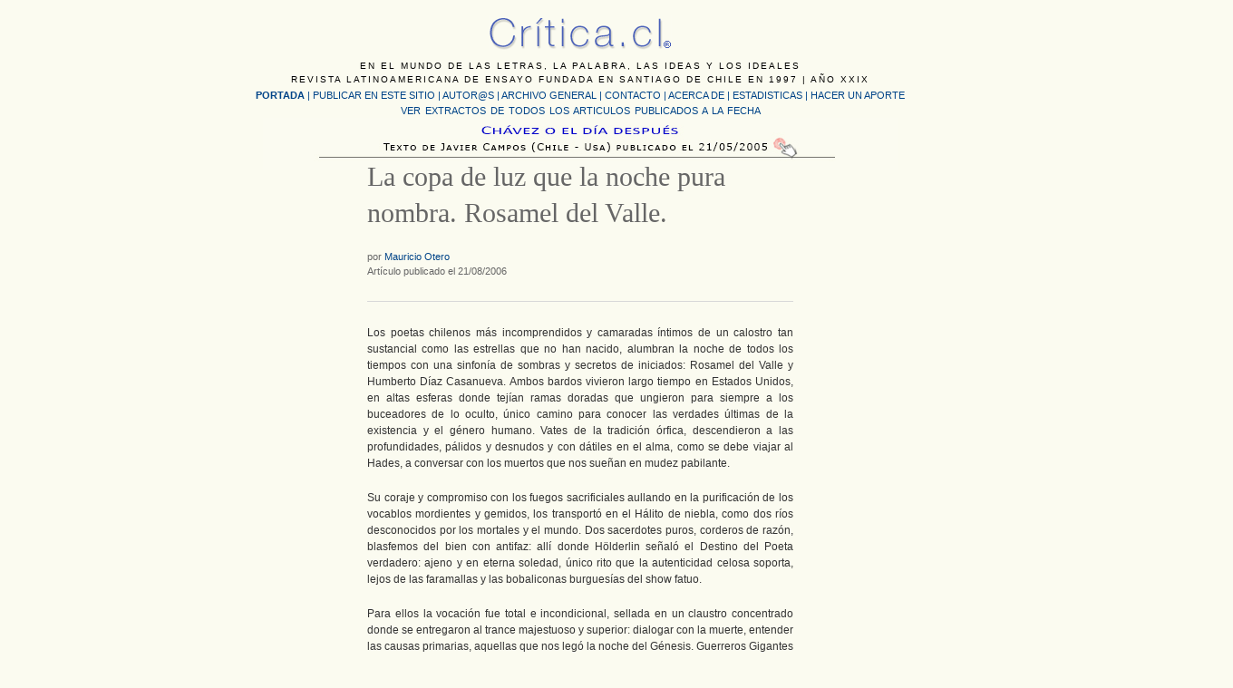

--- FILE ---
content_type: text/html; charset=UTF-8
request_url: https://critica.cl/literatura-chilena/la-copa-de-luz-que-la-noche-pura-nombra-i-rosamel-del-valle
body_size: 47584
content:
<!DOCTYPE html PUBLIC "-//W3C//DTD XHTML 1.0 Transitional//EN" "http://www.w3.org/TR/xhtml1/DTD/xhtml1-transitional.dtd">
<html xmlns="http://www.w3.org/1999/xhtml" lang="es-ES">
<head profile="http://gmpg.org/xfn/11">
	<title>La copa de luz que la noche pura nombra. Rosamel del Valle. &#8211; Critica.cl</title>
	<meta http-equiv="Content-Type" content="text/html; charset=iso-8859-1" />
	<link rel="stylesheet" type="text/css" href="https://critica.cl/wp-content/themes/critica/style.css" />
    <link rel="alternate" type="application/rss+xml" title="Critica.cl &raquo; La copa de luz que la noche pura nombra. Rosamel del Valle. RSS de los comentarios" href="https://critica.cl/literatura-chilena/la-copa-de-luz-que-la-noche-pura-nombra-i-rosamel-del-valle/feed" />
		<script type="text/javascript">
			window._wpemojiSettings = {"baseUrl":"https:\/\/s.w.org\/images\/core\/emoji\/72x72\/","ext":".png","source":{"concatemoji":"https:\/\/critica.cl\/wp-includes\/js\/wp-emoji-release.min.js?ver=4.5.32"}};
			!function(e,o,t){var a,n,r;function i(e){var t=o.createElement("script");t.src=e,t.type="text/javascript",o.getElementsByTagName("head")[0].appendChild(t)}for(r=Array("simple","flag","unicode8","diversity"),t.supports={everything:!0,everythingExceptFlag:!0},n=0;n<r.length;n++)t.supports[r[n]]=function(e){var t,a,n=o.createElement("canvas"),r=n.getContext&&n.getContext("2d"),i=String.fromCharCode;if(!r||!r.fillText)return!1;switch(r.textBaseline="top",r.font="600 32px Arial",e){case"flag":return r.fillText(i(55356,56806,55356,56826),0,0),3e3<n.toDataURL().length;case"diversity":return r.fillText(i(55356,57221),0,0),a=(t=r.getImageData(16,16,1,1).data)[0]+","+t[1]+","+t[2]+","+t[3],r.fillText(i(55356,57221,55356,57343),0,0),a!=(t=r.getImageData(16,16,1,1).data)[0]+","+t[1]+","+t[2]+","+t[3];case"simple":return r.fillText(i(55357,56835),0,0),0!==r.getImageData(16,16,1,1).data[0];case"unicode8":return r.fillText(i(55356,57135),0,0),0!==r.getImageData(16,16,1,1).data[0]}return!1}(r[n]),t.supports.everything=t.supports.everything&&t.supports[r[n]],"flag"!==r[n]&&(t.supports.everythingExceptFlag=t.supports.everythingExceptFlag&&t.supports[r[n]]);t.supports.everythingExceptFlag=t.supports.everythingExceptFlag&&!t.supports.flag,t.DOMReady=!1,t.readyCallback=function(){t.DOMReady=!0},t.supports.everything||(a=function(){t.readyCallback()},o.addEventListener?(o.addEventListener("DOMContentLoaded",a,!1),e.addEventListener("load",a,!1)):(e.attachEvent("onload",a),o.attachEvent("onreadystatechange",function(){"complete"===o.readyState&&t.readyCallback()})),(a=t.source||{}).concatemoji?i(a.concatemoji):a.wpemoji&&a.twemoji&&(i(a.twemoji),i(a.wpemoji)))}(window,document,window._wpemojiSettings);
		</script>
		<style type="text/css">
img.wp-smiley,
img.emoji {
	display: inline !important;
	border: none !important;
	box-shadow: none !important;
	height: 1em !important;
	width: 1em !important;
	margin: 0 .07em !important;
	vertical-align: -0.1em !important;
	background: none !important;
	padding: 0 !important;
}
</style>
<script type='text/javascript' src='http://ajax.googleapis.com/ajax/libs/jquery/1.6/jquery.min.js?ver=4.5.32'></script>
<link rel='https://api.w.org/' href='https://critica.cl/wp-json/' />
<link rel="EditURI" type="application/rsd+xml" title="RSD" href="https://critica.cl/xmlrpc.php?rsd" />
<link rel="wlwmanifest" type="application/wlwmanifest+xml" href="https://critica.cl/wp-includes/wlwmanifest.xml" /> 
<link rel='prev' title='El Paradero de Juan Balbontín.' href='https://critica.cl/literatura-chilena/el-paradero' />
<link rel='next' title='Juan Carlos Onetti: sabemos lo que cuesta ser feliz. A mi padre, que tambien lo supo y nunca dejo de ocultarlo.' href='https://critica.cl/literatura/juan-carlos-onetti-sabemos-lo-que-cuesta-ser-feliz-a-mi-padre-que-tambien-lo-supo-y-nunca-dejo-de-ocultarlo' />
<meta name="generator" content="WordPress 4.5.32" />
<link rel="canonical" href="https://critica.cl/literatura-chilena/la-copa-de-luz-que-la-noche-pura-nombra-i-rosamel-del-valle" />
<link rel='shortlink' href='https://critica.cl/?p=1736' />
<link rel="alternate" type="application/json+oembed" href="https://critica.cl/wp-json/oembed/1.0/embed?url=https%3A%2F%2Fcritica.cl%2Fliteratura-chilena%2Fla-copa-de-luz-que-la-noche-pura-nombra-i-rosamel-del-valle" />
<link rel="alternate" type="text/xml+oembed" href="https://critica.cl/wp-json/oembed/1.0/embed?url=https%3A%2F%2Fcritica.cl%2Fliteratura-chilena%2Fla-copa-de-luz-que-la-noche-pura-nombra-i-rosamel-del-valle&#038;format=xml" />
        <style type="text/css" id="pf-main-css">
            
				@media screen {
					.printfriendly {
						z-index: 1000; display: flex; margin: 12px 12px 12px 12px
					}
					.printfriendly a, .printfriendly a:link, .printfriendly a:visited, .printfriendly a:hover, .printfriendly a:active {
						font-weight: 600;
						cursor: pointer;
						text-decoration: none;
						border: none;
						-webkit-box-shadow: none;
						-moz-box-shadow: none;
						box-shadow: none;
						outline:none;
						font-size: 14px !important;
						color: #3AAA11 !important;
					}
					.printfriendly.pf-alignleft {
						justify-content: start;
					}
					.printfriendly.pf-alignright {
						justify-content: end;
					}
					.printfriendly.pf-aligncenter {
						justify-content: center;
						
					}
				}
				
				.pf-button-img {
					border: none;
					-webkit-box-shadow: none; 
					-moz-box-shadow: none; 
					box-shadow: none; 
					padding: 0; 
					margin: 0;
					display: inline; 
					vertical-align: middle;
				}
			  
				img.pf-button-img + .pf-button-text {
					margin-left: 6px;
				}

				@media print {
					.printfriendly {
						display: none;
					}
				}
				        </style>

            
        <style type="text/css" id="pf-excerpt-styles">
          .pf-button.pf-button-excerpt {
              display: none;
           }
        </style>

            	<link rel="pingback" href="https://critica.cl/xmlrpc.php" />

<link rel="stylesheet" href="https://critica.cl/wp-content/themes/critica/css/reset.css" />
<link rel="stylesheet" href="https://critica.cl/wp-content/themes/critica/css/text.css" />
<link rel="stylesheet" href="https://critica.cl/wp-content/themes/critica/css/960_24_col.css" />
<script language="JavaScript" type="text/javascript" src="https://critica.cl/wp-content/themes/critica/jquery.masonry.min.js"></script>
<style type="text/css">
<!--
body {
	background-color: #FBFBF0;
}
-->
</style></head>
<body>
<div class="container_24">
  <div id="header">
  
  <div id="principal" class="grid_24">
  
  <div id="bajada">EN EL MUNDO DE LAS LETRAS, LA PALABRA, LAS IDEAS Y LOS IDEALES<br />
    REVISTA LATINOAMERICANA DE ENSAYO FUNDADA EN SANTIAGO DE CHILE EN 1997 | A&Ntilde;O XXIX</div>
  <div id="menu1"><a href="https://critica.cl"><strong>PORTADA</strong></a> | <a href="https://critica.cl/publicar-un-articulo">PUBLICAR EN ESTE SITIO</a> | <a href="https://critica.cl/autores">AUTOR@S  </a> | <a href="https://critica.cl/archivo-general">ARCHIVO GENERAL</a> | <a href="https://critica.cl/anexos/contacto-new.html">CONTACTO</a> | <a href="https://critica.cl/anexos/quienes_somos_5.html">ACERCA DE | </a>
<a href="https://critica.cl/anexos/estadisticas.htm">ESTADISTICAS</a> | <a href="https://critica.cl/anexos/aportar.html">HACER UN APORTE</a></div>
   <div id="menu2">
     <div align="center">
       <p><a href="https://critica.cl/otros-articulos-publicados">VER EXTRACTOS DE TODOS LOS ARTICULOS PUBLICADOS A LA FECHA</a><br />
         <a href="https://critica.cl/politica/chavez-o-el-dia-despues"><img src="../../../jpg/destacado/destacado-a.jpg" alt="Art&iacute;culo destacado" width="700" height="58" border="0" /></a><br />
       </p>
     </div>
   </div>
</div>
  <!-- end header -->
</body><br />


</html>
<div id="articulo" class="grid_12 prefix_6 suffix_6">
	  
	  
	  <h1>La copa de luz que la noche pura nombra. Rosamel del Valle.</h1>
      <h4>por  <a href="https://critica.cl/author/mauricio-otero" title="Entradas de Mauricio Otero" rel="author">Mauricio Otero</a><br>
        Artículo publicado el 21/08/2006</h4>
      <div class="pf-content"><p>Los poetas chilenos más incomprendidos y camaradas íntimos de un calostro tan sustancial como las estrellas que no han nacido, alumbran la noche de todos los tiempos con una sinfonía de sombras y secretos de iniciados: Rosamel del Valle y Humberto Díaz Casanueva. Ambos bardos vivieron largo tiempo en Estados Unidos, en altas esferas donde tejían ramas doradas que ungieron para siempre a los buceadores de lo oculto, único camino para conocer las verdades últimas de la existencia y el género humano. Vates de la tradición órfica, descendieron a las profundidades, pálidos y desnudos y con dátiles en el alma, como se debe viajar al Hades, a conversar con los muertos que nos sueñan en mudez pabilante.</p>
<p>Su coraje y compromiso con los fuegos sacrificiales aullando en la purificación de los vocablos mordientes y gemidos, los transportó en el Hálito de niebla, como dos ríos desconocidos por los mortales y el mundo. Dos sacerdotes puros, corderos de razón, blasfemos del bien con antifaz: allí donde Hölderlin señaló el Destino del Poeta verdadero: ajeno y en eterna soledad, único rito que la autenticidad celosa soporta, lejos de las faramallas y las bobaliconas burguesías del show fatuo.</p>
<p>Para ellos la vocación fue total e incondicional, sellada en un claustro concentrado donde se entregaron al trance majestuoso y superior: dialogar con la muerte, entender las causas primarias, aquellas que nos legó la noche del Génesis. Guerreros Gigantes de Enoch en la lucha por librar al Universo de La Amarga Condena de la Luz Bella, cuando los Dos Dioses Disputaron el Reino del Alma, y uno perdió atacado por otros demonios mikaelianos y se partió para siempre la Cabeza del Mundo entre Bien y Mal, el Mayor General hizo que se odiaran dos colores en el Tablero de la Ley hasta ahora, dando la incomprensión en el Árbol del que cuelgan cadáveres sentenciados.</p>
<p>El pacto mítico y esotérico, que en los anales antediluvianos separó esas aguas de la Unidad, fue asumido por dos héroes chilenos que vencieron a la Muerte y nos otorgaron la Luz Prometeica, liberándonos de las cadenas de la moral y la injusticia. El hombre, lo sabían ellos, había sido derrotado en su Más Cara Ambición, dominar la Tierra para que fuera Fruto Eterno y Generoso. Aquel instante de eclosión, cuando el Big Bang decidió que unos serían dichosos y otros desgraciados, burgueses y pobres, dioses y humillados en el lagar de los astros.</p>
<p>Entre medio de esas aguas leteales y abrahanicas, estos dos compañeros de lengua soterrada, descifraron gran parte del Paraíso Perdido en el Egipto cifrado, el Santo Grial, la espada templaria que venía a Liberar a la Humanidad de la Culpa Original.</p>
<p>PRIMERA SOMBRA: ROSAMEL DEL VALLE.</p>
<p>&#8216;Hombre, mitad sombra y mitad luz;<br />
mitad túnel y mitad colina pensativa.<br />
El ojo que flota en lo obscuro es<br />
demoníaco; el ojo que emerge en la<br />
blancura refleja la ternura y el amparo.<br />
La oreja se aparta y huye, oreja incierta<br />
y ávida. La boca es una larga herida.<br />
La nariz corre burlona. La cabellera cae<br />
acariciada.&#8217;</p>
<p>Así describió Humberto Díaz-Casanueva el retrato de Rosamel del Valle hecho por el pintor cubano Mario Carreño. (La Nación, 4 de septiembre de 1960.) Con esta cita, la crítica chilena y coterránea María Eugenia Urrutia, inicia su tesis &#8216;Rosamel Del Valle, poeta órfico&#8217;, 119 Págs., publicado por RIL, en Santiago de Chile, 1996, con el auspicio de la Dirección de Bibliotecas Archivos y Museos, DIBAM&#8217;. Cabe destacar que este trabajo sobre el autor que monografiamos aquí fue pionero en el país y se constituyó en un hito en el homenaje de tan colosal poeta injustamente olvidado. Continuamos su vital Rescate, porque como usted convendrá con nosotros, a veces el país duele por sus incomprensiones, mas la Potencia Creadora es Inmortal y finalmente se impone.</p>
<p>Del Valle tuvo una extensa producción de más de veinte volúmenes entre poesía, ensayos y artículos, y fue funcionario de Naciones Unidas (1946-1962), lo mismo que Díaz-Casanueva, no obstante su producción no ha sido del todo conocida por su difícil hermetismo. Vicente Huidobro, el azor quemado, lo respetó sobre todo, pues fue un heredero temprano del Padre del Creacionismo. Su verdadero nombre era Moisés Gutiérrez, nacido en Santiago el 13 de noviembre de 1901, y se bautizó Rosamel del Valle por un primer amor de juventud, Rosa Amelia del Valle.</p>
<p>Hombre sacrificado, debió integrarse rápidamente al mundo del trabajo, al morir su padre, cuando el poeta contaba con 17 años, entrando a laborar de operario en la imprenta La Ilustración, idéntico trabajo de otro grande chileno, el narrador Manuel Rojas, que como Rosamel también sobrevivió gracias a su labor de reportero. En 1923 conoce a Humberto Díaz Casanueva en la Asociación de los Cuadros Obreros Artísticos de Chile, donde fue invitado a dictar una conferencia sobre Gabriela Mistral. &#8216;Esa amistad duraría toda la vida, y sería el comienzo de un diálogo constante entre los dos poetas, cuyas obras han sido consideradas complementarias y coincidentes en la dimensión metafísica y el hondo compromiso que ambos mantuvieron con la poesía.&#8217;</p>
<p>Del Valle fundó la revista &#8216;Ariel&#8217; en 1925, lo recordó Homero Arce en un homenaje rendido en la Sociedad de Escritores de Chile, el 26 de Noviembre de l965. &#8216;Revista de arte nuevo, compañero- le dijo Rosamel, mirándolo con sus grandes ojos y sonriendo. Arrasaremos con las telarañas y con la apatía colectiva. Remeceremos las conciencias con un manifiesto que pegaremos en todas las esquinas de Santiago&#8217;, anotaba la proclama y seguía: &#8216;El movimiento de transición que gira en el pensamiento de nuestra juventud intelectual comienza a detenerse. Los horizontes son más claros. Hay caminos vastos encendiendo su llama original.</p>
<p>Las voluntades sacuden su fiebre de humo y de sombra. Llegada ya la total renovación, los espíritus tuercen las rutas sinuosas y emprenden, firmes y altos, la marcha hacia los cantos nuevos que se dispersan entre el cielo, el mar y la tierra, como montañas nuevas y abiertas al mundo».</p>
<p>Se publicó en ella el artículo &#8216;La celeste locura de Teresa Wilms&#8217;, insigne musa de la bohemia chilena que huyera con Huidobro rumbo a Europa, para liberarse de la tiranía familiar, provocando un escándalo de proporciones. Era la época en que se juntaban con Pablo Neruda, Omar Cáceres, Julio Barrenechea, Angel Cruchaga, en el Teatro Odeón, en calle Almirante Barroso al llegar a San Pablo, y en otras ocasiones asistían como grupo a la Asociación de Profesores de Chile para leer sus poemas.</p>
<p>Hasta que en 1944, publica su libro &#8216;Orfeo&#8217;, obra en diez cantos, y &#8216;en 1946, la ONU solicitó a la Embajada de Chile que enviara cinco funcionarios, y su amigo Díaz Casanueva gestionó la inclusión de Rosamel, lo que cambiaría su vida.&#8217; A su llegada a Nueva York, confiesa, &#8216;aquí me tiene.en esta ciudad que es el mundo, la vida, el cielo y la tierra.&#8217; Dice encumbrado en el piso 28 de su hotel, &#8216;.con el terrible Empire State al centro. Me siento cerca de Chile y del dios desconocido que existe por y para los poetas.&#8217; Conoce a Therese Dulac, que fuera su esposa, a quien dedica poemas como &#8216;Más que la muerte, el tiempo&#8217; y versos como &#8216;Contigo, no seré más el alfiler en el Infinito.&#8217;.</p>
<p>Y en 1962, presintiendo su partida de este mundo, decide acogerse a jubilación y volver a Chile, que se puede leer en sus cartas: &#8216;Cuando podré poner mis huesos a buen recaudo en esa soñada y esperada parcela donde espero ver a los fantasmas de Platón y Virgilio, es decir, la Academia y el sembrado Geórgico.&#8217; &#8216;La naturaleza del hombre está hecha más que otras cosas a la belleza de los cielos libres&#8217;.</p>
<p>Fallece en Santiago en la primavera, el 22 de septiembre de 1965. La crítica ha señalado, entre otras cosas, que Del Valle &#8216;se instala de lleno en las nuevas formas poéticas de la poesía de la modernidad, asumiendo la desescritura de la poesía tradicional, la negación de la lógica convencional y de las categorías de espacio y tiempo.&#8217; La ausencia de Dios, en una época marcada por la devastación de la guerra (1938), se perfila en una constante búsqueda de infinito, a través de modos no convencionales&#8217;, &#8216;el vacío ( ) se intenta llenar con la constante búsqueda poética y a través de la vertiente órfica. El pensamiento órfico anhela llegar a un conocimiento absoluto a través de la intuición directa de las cosas, por oposición al pensamiento discursivo. Al mismo tiempo aspira a una visión de totalidad mediante la unión de realidades opuestas.</p>
<p>El poeta se perfila como un vate, visionario, cuya tarea está revestida de rasgos de sacralidad y excepcionalidad.&#8217; &#8216;La poesía hace suya una dimensión profética, asumiendo los grandes temas metafísicos y buscando ciertas coordenadas que están más allá de lo histórico y cotidiano, tales como la visión de la muerte, la dimensión interna del tiempo, el sentido de la existencia.&#8217; Es un buceo &#8216;del mundo exterior como de las capas profundas del ser, funciona como búsqueda ontológica, la penetración de los dominios del sueño y del subconsciente, la preferencia de lo nocturno, el hallazgo de imágenes oníricas, primigenias, la alusión a la figura y mito de Orfeo y su tono oracular&#8217;, puesto que se trata de un culto &#8216;de misterios de la antigua Grecia, cuya fundación es atribuida a Orfeo, caracterizada por la creencia en la vida de ultratumba y en la metempsicosis, así como el particular régimen de vida a que se sometían los que en ella se iniciaban.&#8217;</p>
<p>&#8216;Consiste en penetrar en el misterio de la muerte y romper los condicionamientos de la naturaleza en su doble sentido, penetrar con vida donde sólo se penetra muerto y regresar de donde no cabe el retorno&#8217;, indica Luis Gil en Transmisión Mítica, en 1975. &#8216;Augur, oracular, adivinador de mundos ocultos.&#8217; Eco señala que &#8216;la verdad es algo que habita entre nosotros desde el principio de los tiempos, pero lo hemos olvidado.&#8217; &#8216;Así pues, la revelación, la magia del subconsciente colectivo haciendo del viejo mito un símbolo nuevo.tratando de iluminar el destino del hombre actual.&#8217; &#8216;Magia, aturdimiento, la disonancia, la interioridad neutral y la irrealidad sensible&#8217;, señala Hugo Friedrich, &#8216;como así mismo el imanentismo, la conciencia de la forma, lo metapoético, la búsqueda de la trascendencia vacua.&#8217; Óscar Cerruto, en el diario Argentina Libre, definió a Rosamel como &#8216;un territorio aparte en la literatura chilena, como una isla repentinamente surgida en el océano.</p>
<p>Su poesía se alza solitaria, distinta, inconfundible a fuerza de ser desemejante a toda otra. Sorprende por su belleza dramática&#8217;. Y Angel Cruchaga Santa María, puso el acento en que para leerlo había que entrar en trance, y Eduardo Anguita se mostraba perplejo &#8216;sin saber bien si este poeta era un ser que asciende en el ejercicio de &#8216;nombrar&#8217; el mundo y despertarlo o es una esencia infernal que pretende anonadar la vida.&#8217; Anguita sobre el libro &#8216;Poesía&#8217; de Del Valle emite el siguiente juicio: &#8216;Esta obra es única en el idioma castellano, tanto por su tema central como por la rigurosidad espacial-temporal con que sus vivencias han salido a la luz.</p>
<p>La obra es uno de los trabajos del hombre sobre la tierra más grandes de que haya constancia en la poesía universal. Pienso en Rilke, Mallarmé, Hölderlin.&#8217;. Sobre su Orfeo, Díaz Casanueva dice: &#8216;Ha llegado así a &#8216;los arquetipos mágicos&#8217; que se encuentran en varios poetas modernos y que es la consecuencia del abandono del individualismo y la sumersión en los sentimientos colectivos primordiales&#8217;. Por su parte, Volodia Teitelboim: «como él lo recuerda, &#8216;amarga es el agua que bebe el hombre solo&#8217;.</p>
<p>Quiere penetrar en vida en las márgenes de la muerte, colocándose en una línea fronteriza, investigando en la vigilia y el sueño sus relaciones ocultas o turbadoras». Ricardo Latcham, aduce que &#8216;la ausencia de Chile le permitió pensar con atrevimiento sobre el mundo, en torno a traspasar sus intuiciones en un amplio y profundo registro poemático&#8217;. Y agrega &#8216;ha podido revelarse y alcanzar el verdadero conocimiento de su personalidad compleja: elaboración interior que Jung denominó &#8216;la autificación&#8217; o &#8216;realización de sí mismo'».</p>
<p>Y Braulio Arenas, en 1965 afirma: &#8216;Elegante hasta el punto de adelgazar sus palabras como para no comprometerlas en la feria de vanidades de la literatura.&#8217; Hernán del Solar, en un artículo del diario El Mercurio es tajante es denominarlo &#8216;un poeta de minoría, con una riqueza de imaginación, conocimiento del idioma, de notoria capacidad.Siempre se le citaba entre nuestros poetas de mayor altura. A Rosamel del Valle no se le entendía, además no tenía anzuelo para atrapar a voluntades bien dispuestas a tratar de entenderlo.&#8217; Del Solar, de nuevo: &#8216;La primera sensación de los lectores era como una viva inquietud, de hallarse de pronto en la frontera de un país nuevo&#8217;.</p>
<p>Y Raúl González Figueroa en 1976 afirmó del autor de &#8216;Las Llaves Invisibles&#8217;, que &#8216;¿el artífice de la magia&#8217;, ha muerto? Solamente duerme&#8217;, y &#8216;conserva esas llaves en sus manos para entrar o salir de su mágico mundo&#8217;. &#8216;Para entrar en el laberinto de su poesía, se necesita estar provisto de una lámpara.&#8217; &#8216;Toda su poesía es copa pletórica de imágenes y donde los símbolos son una continua aparición de burbujas&#8217;. &#8216;Es un ángel del simbolismo, un Baudelaire de América&#8217;.</p>
<p>E Ignacio Valente en un artículo en El Mercurio, en 1977, indica: &#8216;Los nombres de Rosamel del Valle y Humberto Díaz Casanueva aparecen siempre unidos en el panorama de la vanguardia poética nacional de este siglo. Poetas oscuros y difíciles ambos, marcados por un común influjo surrealista, intentan a la vez de un modo que recuerda a Huidobro, crear una poesía que sea también, y sobre todo, hija de la inteligencia, y aún más, que sea una empresa de conocimiento metafísico de la realidad&#8217;.</p>
<p>Enrique Anderson Imbert, agrega &#8216;Su versolibrismo va demoliendo la arquitectura de la poesía hasta dejar al poeta en medio de ruinas nocturnas cantando alucinaciones y misterios de su soledad&#8217;. José Ramón Heredia, al notar que se está ante un hondo poeta: &#8216;.Su poesía es como el bullir de un mundo extraño, en el cual el poeta, habitante único y desesperado, en profunda soledad angustiosa, vive y se debate en un ansia de conocimiento, queriendo descorrer los velos que ocultan los sellados misterios del ser, su origen y sus destinos&#8217;.</p>
<p>Ya en 1930, en carta, Vicente Huidobro le comenta: &#8216;Su estilo alcanza grados que nunca he visto en otro escritor de América Latina&#8217;.</p>
<p>El mismo Del Valle: &#8216;He aquí que aparté la luz, porque la luz me fastidiaba. Yo tenía mi sueño, una lámpara. Y empecé a amar las tinieblas. Ningún ser humano se regocijó tanto como yo en las tinieblas, ni nadie escuchó como yo la voz de la tierra. Y canté hacia abajo, hacia lo hondo. Hacia lo sordo.¡Oh el regocijo de mi corazón sumergido!&#8217;, reseña María Eugenia Urrutia, tomado de Elina, Aroma Terrestre, 1983. Del Valle sostiene que &#8216;es evidente que no vamos a la poesía en busca de trivialidades&#8217;. &#8216;¿Qué tranquilidad posible sin el látigo de los fuegos surgidos entre nosotros, .y cuyas llamas son parte esencial de nuestros pensamientos y de nuestra existencia total?</p>
<p>Sin esto, la poesía resulta concreta, alentadora, agradable, &#8216;entretenida&#8217;. pero absolutamente inocua ante la secreta ansiedad que nos domina día y noche y de nacimiento a muerte.&#8217; &#8216;Para la glorificación de la tranquilidad humana, tanto el novelista como el poeta.deben preocuparse de una vez y para siempre de lo que el hombre &#8216;hace&#8217; en el mundo. Y de lo que &#8216;NO HACE&#8217;, ¿QUIÉN SE PREOCUPARÁ?&#8217; Y concluye. &#8216;Regalemos esa cobardía, antihumana, ese pavor por lo que viaja a la espalda, el rechazo del profundo SUEÑO ILEGAL&#8217;. &#8216;Ojo que no me sobresalta, ojo perdido. No puedo permitir que la realidad permanezca frente a mí con su rostro de prisionera o de ahogada. Veo la voz que le crece, lo maravilloso como un signo.y lo tomo en el acto.&#8217; &#8216;Veo entonces, la absoluta libertad de los objetos o elementos, desencadenándose y obrando por su cuenta en lo fantástico. Un rostro con un ojo en la sien&#8217;. &#8216;Cuando el mundo sensible parece existir entre mi presencia y lo que está demasiado próximo a mí (como decir, entre mi ser y lo que lo que precede, lo que no puedo designar sino como bellos desastres) abre su gran ventana y es necesario caer de rodillas ante tan extraña inundación de enigmas flotantes, creo que la materia tiene entonces algo así como parpadeo y que mueve sus cansadas células hacia un principio que acaso sea su identificación con el fuego de los mitos.Su dominio empieza por atraer las imágenes errantes y dispersas para después cercarlas con su imán y reducirlas por fin a un cuerpo experimental y radiante&#8217;.</p>
<p>Novalis dijo &#8216;Lo mágico en la obra de arte es el uso arbitrario del mundo de los sentidos&#8217;, y Del Valle pide que nadie le dé esa mano si es incapaz de darle lustre, de inventarle un color y un calor que harán estremecerla. Influido por Baudelaire, Blake, Lautréamont, Rubén Darío, Dante, Miltón y Shakespeare, de hecho les rinde homenaje en su poema &#8216;Puerta para no pasar&#8217;.</p>
<p>A la poesía la designa como &#8216;la desprendida del sueño ilegal, cuando llega aterroriza, es una vara ardiente que tiembla en cada mano. El poeta es un ser atento, en vigilia, alerta, responsable, y todo cuanto pase por él hacia la poesía deberá constituir la expresión de ese estremecimiento de una idea entre muchas otras.&#8217; Su videncia lo lleva a afirmar que &#8216;nada es más irreal que la existencia. Mis venas, el mapa de la tierra dibujado a todo color por el ciego que cuida el mar durante la noche.&#8217; &#8216;Violencia creadora&#8217;, condice la voluntad en el proceso de escritura, la planificación. Estaba cierto que &#8216;el lector es un aprendiz de mago, alguien que tiende a romper su frente hacia los ritos de su propio abismo&#8217;, al desciframiento, adelantándose a los postulados actuales de análisis. Sentencia escrita en 1946 en su artículo &#8216;De La Mente Alegórica o de la Poesía.&#8217; Ese lector es aquel que se deja raptar de su sueño cotidiano en ejercicios de un orden superior. &#8216;Saber escribir, eso se arregla. Saber leer, he ahí la dificultad.&#8217; Su libro &#8216;La visión comunicable&#8217;, de 1956, está dedicado » &#8216;a los poetas jóvenes, a &#8216;los poetas mayores&#8217; y &#8216;al buen lector de poesía&#8217; «, mostrando la certeza de su capacidad, como todo genio, consciente de su hacer.</p>
<p>Del Valle fue un adelantado, y de tal manera, cumple con los principios estéticos de la lírica moderna y la vanguardia latinoamericana.</p>
<p>Del Valle se instala en la corriente de los escritores que escriben &#8216;cuando la noche del mundo extiende sus tinieblas&#8217; (Sendas Perdidas, Heidegger, 1960), determinada por &#8216;la falta de Dios&#8217;, por el &#8216;Dios muerto&#8217; que anunció Nietzsche, y en su tiempo cíclico de la poesía, donde siempre se está recomenzando, construyendo y destruyéndose el poeta y la poesía.</p>
<p>Rosamel del Valle tal vez fuera el más grande poeta chileno, (influido por el Neruda residenciario, mundo que el vate de Isla Negra abandonó) incomprendido, creador, vanguardista, investigador metafísico y de la poética, cuestionador, perplejizador al penetrar en los misterios de la muerte, el dolor, el amor, la alucinación, el tiempo alterado, el cosmos propio y sostenido por una teoría única y explicativa o turbadora, ajena a la realidad, de cantos fúnebres que santifican la tierra, dejan temblando una lira no oída jamás, con cuerdas de sangre ofuscada en la esfera del ser que se hunde en la muerte y regresa con el laurel de oro entre los dientes, mas llegan desamparados y santos como Lázaros a contarte todo sobre las tinieblas de la noche&#8217;, como glosamos en conjunto a Heidegger y T.S. Eliot, con los nervios estallados en pantalla, pero esta vez venimos con todos los metales en busca del absoluto que habíamos perdido, a devolver ese poco de infinito que latía en las cenizas enamoradas y que tendrán sentido, y ya no caeremos al abismo como un pájaro alicatado. Ahora los poetas venimos a ALUMBRAR EL MUNDO, y nuestra Lengua es Sacra e Inmortal. Nada más subversivo que la poesía. El mundo es un inmenso Cadáver de luna incandescente que se va hundiendo para siempre en el más allá. &#8216;Porque el hombre que sueña es un peligro VIVO.&#8217;</p>
<p>Rosamel del Valle:</p>
<p>MÁS BELLO EL ÁRBOL QUE EL PARAÍSO<br />
Recostada sobre arenas mentales, invisible hora<br />
Adornada de terrores, de secretos, de páginas verdes por el alba.<br />
Entre espumas del cuerpo, en constante trabajo desde que la<br />
noche se cierra,<br />
a tientas entre las débiles llamas que vienen de lo no siempre<br />
olvidado.<br />
Dulce animal de distintos vestidos incorporados al sueño,<br />
Propietario de olas, de selvas sumergidas, de almacenes de corales,<br />
Casi siempre a punto de morir en el pecho poético del hombre,<br />
Tan inclinado hacia el amor como que sientas palomas sobre sus<br />
rodillas.<br />
Me parece reconocer el aire que trae esas ondas, este ruido de maderas.<br />
Sueños construidos al borde de ciertas hojas que saben sonreír,<br />
Entre animales e insectos, entre nadadores terrestres,<br />
Cerca del abismo donde duermen los ángeles asesinados.<br />
Entre climas mentales, invisible tiempo,<br />
Poseído de mis mensajes, de mis pruebas, de mis deseos sobre espinas.<br />
Sin celestes alarmas, sin el olor blanco de las leyes.<br />
Dispuesto a los llamados, a las nocturnas experiencias,<br />
Al terror de las manos volcadas sobre los objetos,<br />
A la súbita fuga de las abejas de cenizas en los sueños perdidos.</p>
<p>MAGIA IRREGULAR<br />
Cuando despierta la zona de los países que nadan a oscuras<br />
El ser entra en el frío que traen las algas errantes,<br />
El olor de los peces muertos entre coronas de azufre,<br />
Al parecer sobre la tierra de joven edad que deja caer sus pestañas.<br />
Punto de soles helados en el viaje del cuerpo con sus costumbres,<br />
Por fin casi próximo al sueño de alcoholes que estalla en mi lecho<br />
de sábanas verdes.<br />
Las olas de la boca rompen sus trenzas de nidos.<br />
Los ojos ven pasar extrañas barcas sobre la sangre del pecho.<br />
Los pies tocan piedras quemantes, cabezas de bosques,<br />
Apagados bosques de arañas<br />
En la atmósfera de las piernas, entre el viento que me visita.</p>
<p>EL MISTERIO CUMPLE AÑOS<br />
a Humberto Díaz Casanueva<br />
Desde qué aguas y tiempo y heridas de calor<br />
Y fábulas y permanecer en acecho como el aceite<br />
Dispuesto a dar vida y qué fatiga de la luz<br />
Y qué celebración de la sombra y qué andar<br />
Sobresaltado y qué temor de lo que sigue<br />
Siempre, siempre con la helada furia de la hoja<br />
Al verano y de la ceniza al fuego, siempre, siempre<br />
En el mismo peligro de cabezas celestes y voces<br />
Pegadas al vidrio húmedo y nocturno de hallarse<br />
Y no ser planta ni flor, ni existencia ni cuerpo,<br />
Entre aires y sospechas y videncias y sobre todo<br />
Entre lo que permanece como estatua de dolor.<br />
Como llanto enemigo y paciencia de lámpara y nieve<br />
Filuda y ojos obscuros dedicados a su muerte y al frío<br />
Que conduce y envejece con cejas de llama.</p>
<p>Desde qué aguas oh estremecimiento continuado y amigo<br />
De mi estremecimiento y de lo que se nos escapa<br />
Porque no somos de hierro, ni de oro, ni de temblor,<br />
Ni de ceniza, ni de corriente desnuda, ni de párpado civil,<br />
Ni de punto de partida ni de llegada, ni de continuación,<br />
Ni de permanencia, ni de calor, ni de sombra, ni de luz,<br />
Ni de existencia, ni de muerte.</p>
<p>Acaso seamos la fábula y acaso seamos el aire<br />
Pasajero y acaso lo que se parece a la sangre<br />
Seamos nosotros, de viaje permanente, y acaso<br />
Por la sangre de ahora habrá más sangre mañana<br />
En las pupilas y en el corazón del hombre<br />
A quien turbamos el sueño y la permanencia y la sombra<br />
Que hace al lado de sí mismo y que es nuestra,<br />
Como el aire del mar es de los náufragos,<br />
Como el peligro es de la seguridad,<br />
Como la sed es de la muerte.</p>
<p>Algo nos toca, oh amigo de fuego creciente y espada<br />
En la noche de afán y de fatiga y respiración<br />
Por la costumbre de permanecer, aunque nuestra vida<br />
Salga de noche y seamos su lecho vacío y sin embargo<br />
Su guía, su sueño, su sed, su mensaje a lo obscuro,<br />
Su iluminación de los muertos y su regreso<br />
Y su entrada en la habitación y su acto<br />
De volver a ser lámpara y carne y respiración.</p>
<p>Y ahora con qué fuerza, oh misterio, oh amigo,<br />
Te hago sitio en mi calor y en mi angustia,<br />
En mi cárcel de cielos derribados,<br />
En mi iluminada desesperación,<br />
En mi ciudad de piel crispada,<br />
En mi voz que ha viajado cerca de tu lámpara<br />
Y en las brasas de mi corazón, levantado un día<br />
Por tu mano de admirable calor.</p>
<p>INSCRIPCIÓN EN LA PUERTA DEL TIEMPO<br />
Nuestra esencia viene de la tiniebla rasgada<br />
En espada de noche y fuego invasor parecido a la sed,<br />
Construida de ángeles ciegos y temblores y de la infinita ola<br />
Amante de lo terrestre sin límites y del olvido.<br />
Pero una transparente llama sigue a la sangre desde el tiempo<br />
De un calor indestructible, de una voz dormida a lo lejos<br />
Tal vez donde el ángel sonámbulo destruye los sueños<br />
O donde el espacio cierra sus ramas en un movimiento<br />
De angustia terrible y de rechazo a la sed.</p>
<p>Poder volver un día al latido lejano, a la sumergida<br />
Ola sin llanto donde el corazón bebía su fuego en la copa<br />
Nocturna y palpitante, como el pez en su agua.<br />
Tan vasta angustia sube y tanta permanencia alrededor.<br />
Los tallos se obscurecen en el terrestre sonido<br />
Y la piedra echa ramas debajo de su muerte.</p>
<p>Inalcanzable vapor errante y corona deshecha de agua,<br />
No más bellos que el cuerpo confundido en las sombras.<br />
Pero las cabezas arden y las manos se sueltan no más lejos<br />
Que el oído de la tierra o que la boca del cielo.<br />
Juntos en un solo relámpago abandonado. Qué esencia<br />
Destruir ya, qué abatido sueño recoger, qué lámpara<br />
Guardar en la tormenta de la noche sumergida.</p>
<p>Maravilloso tiempo ¡oh fuego devorador! y maravillosa<br />
Sangre y ceguera y necesidad del abismo donde el ser perece<br />
Entre ángeles y demonios todavía, entre ritos,<br />
Debajo de campanas y sepulcros sin alba para siempre.<br />
Siempre, siempre, a imagen y semejanza de la angustia<br />
Siempre, siempre, a imagen y semejanza de la terrible imagen.<br />
Siempre, más que a imagen de la vida, a semejanza de la muerte.</p>
<p>Amenazada existencia tan cálida de sonidos, de movimiento<br />
Sin fin, donde el sueño de las cosas nos oye día y noche,<br />
Donde el hombre nos oye, donde nosotros nos oímos y donde<br />
Lo que no es nuestra esencia nos oye y nos mira.<br />
Sin embargo, terrible copa nocturna nos cae en la boca<br />
Y aire de inmensa hoguera nos desnuda al andar.</p>
<p>Abandonado cuerpo de anillos calientes, imagen sola<br />
De la voz ciega y devoradora y eterna, hay una espada<br />
Para la sed, hay una espada para el sueño.<br />
¿Qué se le oye decir? ¿Qué puertas abre? ¿Qué estremecimiento<br />
Conduce? ¿Qué despierta en la lengua sin ojos de los muertos?</p>
<p>EL CORAZÓN SUMERGIDO<br />
XVIII<br />
Venid, temblor de aire caliente y mano iluminada,<br />
A este clima de terror donde la noche de hierro<br />
Sostiene su puerta entre lenguas de ceniza,<br />
Apariciones y números desprendidos de las hojas<br />
Del mismo tiempo que no cede en su furia de sueño penetrante.<br />
Venid, venid, hábil cascada, venid corazón hecho de anillos<br />
Y realidad terrestre, sucesión de los ojos y derramada<br />
Dicha sin soledad como bajo un sol de largas olas.<br />
Venid, venid que salgo de la sombra en un ruido<br />
De lámparas errantes en un blanco calor.</p>
<p>XX</p>
<p>.Pero ¿qué sábanas de signos cortan la atmósfera?<br />
¿Qué ejército de sombras levanta las aguas?<br />
¿Qué cabezas ocultas se desploman heridas?<br />
¿Qué incendio lejano hace andar hojas de humo?<br />
El tiempo camina de rodillas sobre hierbas calientes<br />
Y el corazón del hombre en obscuro desastre<br />
Siente venir la noche de súbito por sus venas,<br />
Lentamente y pesada de lanzas en brillo y angustia.<br />
¿De qué inmenso trapecio cae la sombra pronta a devorar<br />
La vislumbre de estrella muerta que lo sostiene?</p>
<p>EL HOMBRE DEVORADO<br />
Largo y obscuro paso sometido al rigor de un oleaje<br />
De irresistible sangre vestida de gala y siempre dispuesta<br />
A recibir a los invitados del sueño y que surgen<br />
Del inmenso vapor terrestre cada noche y a cada sonido<br />
Donde la piel oye crecer sus plumas de terror.<br />
No en vano, oh resplandor de las piedras y de las olas<br />
Has vivido en mi sombra petrificada y huésped<br />
Permanente de todo lo que pasa sin ruido y de lo negro<br />
Invisible y brillante en campanas disueltas.<br />
No en vano y las voces del invierno sin pies<br />
Nacían de mi espalda en humareda de himno solo<br />
Inconfundible y solo y oyéndose a sí mismo y a lo lejos<br />
Envuelto y devuelto en un eco de trueno caído en el agua<br />
deshecha también por sí misma.</p>
<p>II</p>
<p>Lo dice mi garganta tan herida para el hielo y mi oído<br />
Tan fijo en un punto inalcanzable pero de esencia<br />
Desesperadamente humana y no más dura que el aire<br />
Ni más que el sonido, ni más que el paso del hombre despierto.<br />
Y no ha sido en vano oh tinieblas detenidas en el eco<br />
De mi corazón sumergido por su propio fuego<br />
Y por sus rigores atentos siempre a la memoria<br />
De mi sangre pesada de sombras y de llamas,<br />
De indescriptibles celebraciones y muertes-<br />
¿Cómo respirar otro sol y otros signos y otras brasas<br />
Sino las que debían venir desde mi propia caída?<br />
¿Cómo destruir mi sed, mi fuerza, mi rumor<br />
Sin su verdadera e infinita proximidad?</p>
<p>VI</p>
<p>Próximo y resplandeciente quehacer en el olvido<br />
De grandes puertas y extensión deshabitada para el césped<br />
Que el dragón de la noche hace crecer a lo lejos.<br />
Todo tan cerca del vapor de mis manos y del gemido<br />
Y es que en el borde de sus copas donde el tiempo se evade<br />
Mi sangre es un rudo de tierra removida<br />
Por brillantes uñas de ángeles que llaman a las puertas<br />
Inútiles y cerradas del Paraíso perdido.<br />
Memoria mía, amada tiniebla mía, corona de lámparas degolladas<br />
¿De qué cielo regresas, de qué agua despiertas?<br />
Me alejo de tu bosque o te mueves perdiéndote<br />
Lentamente en la arena de mi olvido seguro,<br />
Seguro de su barca debajo del océano.</p>
<p>XV</p>
<p>Venid ahora, oh tembloroso fuego robado por mí, venida<br />
Ahora que la sangre inunda la noche y la altura donde la estrella<br />
Pavorosa crece en mí rodeada de visiones y tijeras. Ahora<br />
que ya no sueño ángeles ni coros, dorados universos,<br />
Pasos interrumpidos, silencios mortales, luces entreabiertas.<br />
¡Venid! Las lámparas de los muertos te hicieron mío. Lo obscuro<br />
Palpita y vive, mi piel se cubre de hojas y chispas, mis ojos<br />
Se hacen maravillosa debilidad, mi boca cría árboles<br />
Y hasta cuando la terrible delicia del abismo abre sus aguas<br />
Los espejos profundos me apagan la sed, y me escucho.<br />
¡Venid! El definitivo asombro se despliega a lo lejos,<br />
Entre secretas cadenas y estatuas de ojo ardiente.<br />
Mío es por fin el calor. Mía es la cabellera que se corre<br />
Noche adentro en el sonido de un caballo de fuego.</p>
<blockquote>
<h6 style="padding-left: 30px;">NOTAS __________<br />
*Poemas de la antología &#8216;UN ORFEO DEL PACÍFICO&#8217;. ROSAMEL DEL VALLE. COLECCIÓN ENTRE MARES. LOM EDICIONES, PRIMERA EDICIÓN, JULIO 2000. &#8211;</h6>
<h6 style="padding-left: 30px;">* MARÍA EUGENIA URRUTIA. &#8216;ROSAMEL DEL VALLE, POETA ÓRFICO&#8217;. RIL EDITORES. PRIMERA EDICIÓN, 1996. &#8211;</h6>
</blockquote>
<p>&nbsp;</p>
<div class="printfriendly pf-button pf-button-content pf-alignleft"><a href="#" rel="nofollow" onClick="window.print(); return false;" title="Printer Friendly, PDF & Email"><img class="pf-button-img" src="https://cdn.printfriendly.com/buttons/printfriendly-pdf-button.png" alt="Print Friendly, PDF & Email" style="width: 112px;height: 24px;"  /></a></div></div>
      </p><br />
<a href="https://twitter.com/share" class="twitter-share-button" data-via="criticacl" data-count="none">Tweet</a>
<script>!function(d,s,id){var js,fjs=d.getElementsByTagName(s)[0],p=/^http:/.test(d.location)?'http':'https';if(!d.getElementById(id)){js=d.createElement(s);js.id=id;js.src=p+'://platform.twitter.com/widgets.js';fjs.parentNode.insertBefore(js,fjs);}}(document, 'script', 'twitter-wjs');</script>
</p><br />
<!-- Facebook Button -->
		<div class="itemFacebookButton">
			<div id="fb-root"></div>
			<script type="text/javascript">
				(function(d, s, id) {
				  var js, fjs = d.getElementsByTagName(s)[0];
				  if (d.getElementById(id)) return;
				  js = d.createElement(s); js.id = id;
				  js.src = "//connect.facebook.net/en_US/all.js#xfbml=1";
				  fjs.parentNode.insertBefore(js, fjs);
				}(document, 'script', 'facebook-jssdk'));
			</script>
			<div class="fb-like" data-send="false" data-width="200" 

data-show-faces="true"></div>
		</div>




	<div class="post-comments" id="comments">
		<hr />
		<h2>Un comentario</h2>
	
		   <div class="comment even thread-even depth-1" id="comment-13894">
 	  <div class="comment-body">
		 				
			<p>Esto es realmente revelador, eres un blogger muy profesional. Me he unido a tu  RSS y deseo encontrar ms cosas en este gran blog. Adems, !he compartido tu sitio en mis redes sociales!</p>
<p>Saludos</p>
			
			<div class="comment-meta">Por <a href='http://depilasser.es/radiofrecuencia-torrent-valencia/' rel='external nofollow' class='url'>rediofrecuencia torrent valencia</a> el d&#237;a 28/05/2021 a las 04:21. <a rel='nofollow' class='comment-reply-link' href='https://critica.cl/literatura-chilena/la-copa-de-luz-que-la-noche-pura-nombra-i-rosamel-del-valle?replytocom=13894#respond' onclick='return addComment.moveForm( "comment-13894", "13894", "respond", "1736" )' aria-label='Responder a rediofrecuencia torrent valencia'>Responder</a> <a href="#comment-13894" title="Link permanente del comentario">#</a></div>
	  </div>
</div><!-- #comment-## -->
	
			</div>



	<div id="respond" class="post-comments comment-form">
	<hr />
		<h2>Comentar</h2>
	
			
<form action="https://critica.cl/wp-comments-post.php" method="post">
		
		<!-- <p>You can use these XHTML tags: <code>&lt;a href=&quot;&quot; title=&quot;&quot;&gt; &lt;abbr title=&quot;&quot;&gt; &lt;acronym title=&quot;&quot;&gt; &lt;b&gt; &lt;blockquote cite=&quot;&quot;&gt; &lt;cite&gt; &lt;code&gt; &lt;del datetime=&quot;&quot;&gt; &lt;em&gt; &lt;i&gt; &lt;q cite=&quot;&quot;&gt; &lt;s&gt; &lt;strike&gt; &lt;strong&gt; </code></p> -->
		
				
<table>
			<tr>
				<th align="right" valign="top">
					<label for="author">Nombre</label>
					<p>Requerido. </p>			  </th>
				<td align="left" valign="top">
			  <input type="text" name="author" id="author" value="" size="22" tabindex="1" aria-required='true' />			  </td>
			</tr>
			<tr>
				<th align="right" valign="top">
					<label for="email">Email</label>
				  <p>Requerido. <br />
					</p>				</th>
				<td align="left" valign="top">
			  <input type="text" name="email" id="email" value="" size="22" tabindex="2" aria-required='true' />			  </td>
			</tr>
			<tr>
				<th align="right" valign="top">
			  <label for="url">Sitio Web</label></th>
				<td align="left" valign="top">
					<input type="text" name="url" id="url" value="" size="22" tabindex="3" />			  </td>
			</tr>
				
				
			<tr>
				<th align="right" valign="top">
					<label for="comment">Comentario</label>			  </th>
				<td align="left" valign="top">
					<textarea name="comment" id="comment" cols="100%" rows="10" tabindex="4"></textarea><br>
					<label>
				  <input type="reset" name="Reset" value="Borrar" />
				</label>
<br>
					 <input name="submit" type="submit" id="submit" tabindex="5" value="Enviar" />
					 <br>
				    <p style="display: none;"><input type="hidden" id="akismet_comment_nonce" name="akismet_comment_nonce" value="7cc5d38c94" /></p><div class="g-recaptcha" data-sitekey="6LfO1SMTAAAAAMCchrkR9xWvKoY8IbzE0BzR2fRS" data-theme="standard"></div><script type="text/javascript"src="https://www.google.com/recaptcha/api.js?hl=es"></script>            <div id="recaptcha-submit-btn-area">&nbsp;</div>
            <noscript>
            <style type='text/css'>#submit {display:none;}</style>
            <input name="submit" type="submit" id="submit-alt" tabindex="6"
                value="Submit Comment"/> 
            </noscript><p style="display: none !important;"><label>&#916;<textarea name="ak_hp_textarea" cols="45" rows="8" maxlength="100"></textarea></label><input type="hidden" id="ak_js_1" name="ak_js" value="237"/><script>document.getElementById( "ak_js_1" ).setAttribute( "value", ( new Date() ).getTime() );</script></p>			  </td>
			</tr>
  </table>
	
  <input type='hidden' name='comment_post_ID' value='1736' id='comment_post_ID' />
<input type='hidden' name='comment_parent' id='comment_parent' value='0' />
		</form>
	<hr />

		
<h2 style="text-align:right; padding-top:10px">Critica.cl / <a href="#header">subir &#9652;</a></h2>
</div>

<div id="footer" class="grid_24">
</div>

</div>
<!-- end .container_24 -->
</body>
</html>

--- FILE ---
content_type: text/html; charset=utf-8
request_url: https://www.google.com/recaptcha/api2/anchor?ar=1&k=6LfO1SMTAAAAAMCchrkR9xWvKoY8IbzE0BzR2fRS&co=aHR0cHM6Ly9jcml0aWNhLmNsOjQ0Mw..&hl=es&v=PoyoqOPhxBO7pBk68S4YbpHZ&theme=standard&size=normal&anchor-ms=20000&execute-ms=30000&cb=8izpph8bszdj
body_size: 49298
content:
<!DOCTYPE HTML><html dir="ltr" lang="es"><head><meta http-equiv="Content-Type" content="text/html; charset=UTF-8">
<meta http-equiv="X-UA-Compatible" content="IE=edge">
<title>reCAPTCHA</title>
<style type="text/css">
/* cyrillic-ext */
@font-face {
  font-family: 'Roboto';
  font-style: normal;
  font-weight: 400;
  font-stretch: 100%;
  src: url(//fonts.gstatic.com/s/roboto/v48/KFO7CnqEu92Fr1ME7kSn66aGLdTylUAMa3GUBHMdazTgWw.woff2) format('woff2');
  unicode-range: U+0460-052F, U+1C80-1C8A, U+20B4, U+2DE0-2DFF, U+A640-A69F, U+FE2E-FE2F;
}
/* cyrillic */
@font-face {
  font-family: 'Roboto';
  font-style: normal;
  font-weight: 400;
  font-stretch: 100%;
  src: url(//fonts.gstatic.com/s/roboto/v48/KFO7CnqEu92Fr1ME7kSn66aGLdTylUAMa3iUBHMdazTgWw.woff2) format('woff2');
  unicode-range: U+0301, U+0400-045F, U+0490-0491, U+04B0-04B1, U+2116;
}
/* greek-ext */
@font-face {
  font-family: 'Roboto';
  font-style: normal;
  font-weight: 400;
  font-stretch: 100%;
  src: url(//fonts.gstatic.com/s/roboto/v48/KFO7CnqEu92Fr1ME7kSn66aGLdTylUAMa3CUBHMdazTgWw.woff2) format('woff2');
  unicode-range: U+1F00-1FFF;
}
/* greek */
@font-face {
  font-family: 'Roboto';
  font-style: normal;
  font-weight: 400;
  font-stretch: 100%;
  src: url(//fonts.gstatic.com/s/roboto/v48/KFO7CnqEu92Fr1ME7kSn66aGLdTylUAMa3-UBHMdazTgWw.woff2) format('woff2');
  unicode-range: U+0370-0377, U+037A-037F, U+0384-038A, U+038C, U+038E-03A1, U+03A3-03FF;
}
/* math */
@font-face {
  font-family: 'Roboto';
  font-style: normal;
  font-weight: 400;
  font-stretch: 100%;
  src: url(//fonts.gstatic.com/s/roboto/v48/KFO7CnqEu92Fr1ME7kSn66aGLdTylUAMawCUBHMdazTgWw.woff2) format('woff2');
  unicode-range: U+0302-0303, U+0305, U+0307-0308, U+0310, U+0312, U+0315, U+031A, U+0326-0327, U+032C, U+032F-0330, U+0332-0333, U+0338, U+033A, U+0346, U+034D, U+0391-03A1, U+03A3-03A9, U+03B1-03C9, U+03D1, U+03D5-03D6, U+03F0-03F1, U+03F4-03F5, U+2016-2017, U+2034-2038, U+203C, U+2040, U+2043, U+2047, U+2050, U+2057, U+205F, U+2070-2071, U+2074-208E, U+2090-209C, U+20D0-20DC, U+20E1, U+20E5-20EF, U+2100-2112, U+2114-2115, U+2117-2121, U+2123-214F, U+2190, U+2192, U+2194-21AE, U+21B0-21E5, U+21F1-21F2, U+21F4-2211, U+2213-2214, U+2216-22FF, U+2308-230B, U+2310, U+2319, U+231C-2321, U+2336-237A, U+237C, U+2395, U+239B-23B7, U+23D0, U+23DC-23E1, U+2474-2475, U+25AF, U+25B3, U+25B7, U+25BD, U+25C1, U+25CA, U+25CC, U+25FB, U+266D-266F, U+27C0-27FF, U+2900-2AFF, U+2B0E-2B11, U+2B30-2B4C, U+2BFE, U+3030, U+FF5B, U+FF5D, U+1D400-1D7FF, U+1EE00-1EEFF;
}
/* symbols */
@font-face {
  font-family: 'Roboto';
  font-style: normal;
  font-weight: 400;
  font-stretch: 100%;
  src: url(//fonts.gstatic.com/s/roboto/v48/KFO7CnqEu92Fr1ME7kSn66aGLdTylUAMaxKUBHMdazTgWw.woff2) format('woff2');
  unicode-range: U+0001-000C, U+000E-001F, U+007F-009F, U+20DD-20E0, U+20E2-20E4, U+2150-218F, U+2190, U+2192, U+2194-2199, U+21AF, U+21E6-21F0, U+21F3, U+2218-2219, U+2299, U+22C4-22C6, U+2300-243F, U+2440-244A, U+2460-24FF, U+25A0-27BF, U+2800-28FF, U+2921-2922, U+2981, U+29BF, U+29EB, U+2B00-2BFF, U+4DC0-4DFF, U+FFF9-FFFB, U+10140-1018E, U+10190-1019C, U+101A0, U+101D0-101FD, U+102E0-102FB, U+10E60-10E7E, U+1D2C0-1D2D3, U+1D2E0-1D37F, U+1F000-1F0FF, U+1F100-1F1AD, U+1F1E6-1F1FF, U+1F30D-1F30F, U+1F315, U+1F31C, U+1F31E, U+1F320-1F32C, U+1F336, U+1F378, U+1F37D, U+1F382, U+1F393-1F39F, U+1F3A7-1F3A8, U+1F3AC-1F3AF, U+1F3C2, U+1F3C4-1F3C6, U+1F3CA-1F3CE, U+1F3D4-1F3E0, U+1F3ED, U+1F3F1-1F3F3, U+1F3F5-1F3F7, U+1F408, U+1F415, U+1F41F, U+1F426, U+1F43F, U+1F441-1F442, U+1F444, U+1F446-1F449, U+1F44C-1F44E, U+1F453, U+1F46A, U+1F47D, U+1F4A3, U+1F4B0, U+1F4B3, U+1F4B9, U+1F4BB, U+1F4BF, U+1F4C8-1F4CB, U+1F4D6, U+1F4DA, U+1F4DF, U+1F4E3-1F4E6, U+1F4EA-1F4ED, U+1F4F7, U+1F4F9-1F4FB, U+1F4FD-1F4FE, U+1F503, U+1F507-1F50B, U+1F50D, U+1F512-1F513, U+1F53E-1F54A, U+1F54F-1F5FA, U+1F610, U+1F650-1F67F, U+1F687, U+1F68D, U+1F691, U+1F694, U+1F698, U+1F6AD, U+1F6B2, U+1F6B9-1F6BA, U+1F6BC, U+1F6C6-1F6CF, U+1F6D3-1F6D7, U+1F6E0-1F6EA, U+1F6F0-1F6F3, U+1F6F7-1F6FC, U+1F700-1F7FF, U+1F800-1F80B, U+1F810-1F847, U+1F850-1F859, U+1F860-1F887, U+1F890-1F8AD, U+1F8B0-1F8BB, U+1F8C0-1F8C1, U+1F900-1F90B, U+1F93B, U+1F946, U+1F984, U+1F996, U+1F9E9, U+1FA00-1FA6F, U+1FA70-1FA7C, U+1FA80-1FA89, U+1FA8F-1FAC6, U+1FACE-1FADC, U+1FADF-1FAE9, U+1FAF0-1FAF8, U+1FB00-1FBFF;
}
/* vietnamese */
@font-face {
  font-family: 'Roboto';
  font-style: normal;
  font-weight: 400;
  font-stretch: 100%;
  src: url(//fonts.gstatic.com/s/roboto/v48/KFO7CnqEu92Fr1ME7kSn66aGLdTylUAMa3OUBHMdazTgWw.woff2) format('woff2');
  unicode-range: U+0102-0103, U+0110-0111, U+0128-0129, U+0168-0169, U+01A0-01A1, U+01AF-01B0, U+0300-0301, U+0303-0304, U+0308-0309, U+0323, U+0329, U+1EA0-1EF9, U+20AB;
}
/* latin-ext */
@font-face {
  font-family: 'Roboto';
  font-style: normal;
  font-weight: 400;
  font-stretch: 100%;
  src: url(//fonts.gstatic.com/s/roboto/v48/KFO7CnqEu92Fr1ME7kSn66aGLdTylUAMa3KUBHMdazTgWw.woff2) format('woff2');
  unicode-range: U+0100-02BA, U+02BD-02C5, U+02C7-02CC, U+02CE-02D7, U+02DD-02FF, U+0304, U+0308, U+0329, U+1D00-1DBF, U+1E00-1E9F, U+1EF2-1EFF, U+2020, U+20A0-20AB, U+20AD-20C0, U+2113, U+2C60-2C7F, U+A720-A7FF;
}
/* latin */
@font-face {
  font-family: 'Roboto';
  font-style: normal;
  font-weight: 400;
  font-stretch: 100%;
  src: url(//fonts.gstatic.com/s/roboto/v48/KFO7CnqEu92Fr1ME7kSn66aGLdTylUAMa3yUBHMdazQ.woff2) format('woff2');
  unicode-range: U+0000-00FF, U+0131, U+0152-0153, U+02BB-02BC, U+02C6, U+02DA, U+02DC, U+0304, U+0308, U+0329, U+2000-206F, U+20AC, U+2122, U+2191, U+2193, U+2212, U+2215, U+FEFF, U+FFFD;
}
/* cyrillic-ext */
@font-face {
  font-family: 'Roboto';
  font-style: normal;
  font-weight: 500;
  font-stretch: 100%;
  src: url(//fonts.gstatic.com/s/roboto/v48/KFO7CnqEu92Fr1ME7kSn66aGLdTylUAMa3GUBHMdazTgWw.woff2) format('woff2');
  unicode-range: U+0460-052F, U+1C80-1C8A, U+20B4, U+2DE0-2DFF, U+A640-A69F, U+FE2E-FE2F;
}
/* cyrillic */
@font-face {
  font-family: 'Roboto';
  font-style: normal;
  font-weight: 500;
  font-stretch: 100%;
  src: url(//fonts.gstatic.com/s/roboto/v48/KFO7CnqEu92Fr1ME7kSn66aGLdTylUAMa3iUBHMdazTgWw.woff2) format('woff2');
  unicode-range: U+0301, U+0400-045F, U+0490-0491, U+04B0-04B1, U+2116;
}
/* greek-ext */
@font-face {
  font-family: 'Roboto';
  font-style: normal;
  font-weight: 500;
  font-stretch: 100%;
  src: url(//fonts.gstatic.com/s/roboto/v48/KFO7CnqEu92Fr1ME7kSn66aGLdTylUAMa3CUBHMdazTgWw.woff2) format('woff2');
  unicode-range: U+1F00-1FFF;
}
/* greek */
@font-face {
  font-family: 'Roboto';
  font-style: normal;
  font-weight: 500;
  font-stretch: 100%;
  src: url(//fonts.gstatic.com/s/roboto/v48/KFO7CnqEu92Fr1ME7kSn66aGLdTylUAMa3-UBHMdazTgWw.woff2) format('woff2');
  unicode-range: U+0370-0377, U+037A-037F, U+0384-038A, U+038C, U+038E-03A1, U+03A3-03FF;
}
/* math */
@font-face {
  font-family: 'Roboto';
  font-style: normal;
  font-weight: 500;
  font-stretch: 100%;
  src: url(//fonts.gstatic.com/s/roboto/v48/KFO7CnqEu92Fr1ME7kSn66aGLdTylUAMawCUBHMdazTgWw.woff2) format('woff2');
  unicode-range: U+0302-0303, U+0305, U+0307-0308, U+0310, U+0312, U+0315, U+031A, U+0326-0327, U+032C, U+032F-0330, U+0332-0333, U+0338, U+033A, U+0346, U+034D, U+0391-03A1, U+03A3-03A9, U+03B1-03C9, U+03D1, U+03D5-03D6, U+03F0-03F1, U+03F4-03F5, U+2016-2017, U+2034-2038, U+203C, U+2040, U+2043, U+2047, U+2050, U+2057, U+205F, U+2070-2071, U+2074-208E, U+2090-209C, U+20D0-20DC, U+20E1, U+20E5-20EF, U+2100-2112, U+2114-2115, U+2117-2121, U+2123-214F, U+2190, U+2192, U+2194-21AE, U+21B0-21E5, U+21F1-21F2, U+21F4-2211, U+2213-2214, U+2216-22FF, U+2308-230B, U+2310, U+2319, U+231C-2321, U+2336-237A, U+237C, U+2395, U+239B-23B7, U+23D0, U+23DC-23E1, U+2474-2475, U+25AF, U+25B3, U+25B7, U+25BD, U+25C1, U+25CA, U+25CC, U+25FB, U+266D-266F, U+27C0-27FF, U+2900-2AFF, U+2B0E-2B11, U+2B30-2B4C, U+2BFE, U+3030, U+FF5B, U+FF5D, U+1D400-1D7FF, U+1EE00-1EEFF;
}
/* symbols */
@font-face {
  font-family: 'Roboto';
  font-style: normal;
  font-weight: 500;
  font-stretch: 100%;
  src: url(//fonts.gstatic.com/s/roboto/v48/KFO7CnqEu92Fr1ME7kSn66aGLdTylUAMaxKUBHMdazTgWw.woff2) format('woff2');
  unicode-range: U+0001-000C, U+000E-001F, U+007F-009F, U+20DD-20E0, U+20E2-20E4, U+2150-218F, U+2190, U+2192, U+2194-2199, U+21AF, U+21E6-21F0, U+21F3, U+2218-2219, U+2299, U+22C4-22C6, U+2300-243F, U+2440-244A, U+2460-24FF, U+25A0-27BF, U+2800-28FF, U+2921-2922, U+2981, U+29BF, U+29EB, U+2B00-2BFF, U+4DC0-4DFF, U+FFF9-FFFB, U+10140-1018E, U+10190-1019C, U+101A0, U+101D0-101FD, U+102E0-102FB, U+10E60-10E7E, U+1D2C0-1D2D3, U+1D2E0-1D37F, U+1F000-1F0FF, U+1F100-1F1AD, U+1F1E6-1F1FF, U+1F30D-1F30F, U+1F315, U+1F31C, U+1F31E, U+1F320-1F32C, U+1F336, U+1F378, U+1F37D, U+1F382, U+1F393-1F39F, U+1F3A7-1F3A8, U+1F3AC-1F3AF, U+1F3C2, U+1F3C4-1F3C6, U+1F3CA-1F3CE, U+1F3D4-1F3E0, U+1F3ED, U+1F3F1-1F3F3, U+1F3F5-1F3F7, U+1F408, U+1F415, U+1F41F, U+1F426, U+1F43F, U+1F441-1F442, U+1F444, U+1F446-1F449, U+1F44C-1F44E, U+1F453, U+1F46A, U+1F47D, U+1F4A3, U+1F4B0, U+1F4B3, U+1F4B9, U+1F4BB, U+1F4BF, U+1F4C8-1F4CB, U+1F4D6, U+1F4DA, U+1F4DF, U+1F4E3-1F4E6, U+1F4EA-1F4ED, U+1F4F7, U+1F4F9-1F4FB, U+1F4FD-1F4FE, U+1F503, U+1F507-1F50B, U+1F50D, U+1F512-1F513, U+1F53E-1F54A, U+1F54F-1F5FA, U+1F610, U+1F650-1F67F, U+1F687, U+1F68D, U+1F691, U+1F694, U+1F698, U+1F6AD, U+1F6B2, U+1F6B9-1F6BA, U+1F6BC, U+1F6C6-1F6CF, U+1F6D3-1F6D7, U+1F6E0-1F6EA, U+1F6F0-1F6F3, U+1F6F7-1F6FC, U+1F700-1F7FF, U+1F800-1F80B, U+1F810-1F847, U+1F850-1F859, U+1F860-1F887, U+1F890-1F8AD, U+1F8B0-1F8BB, U+1F8C0-1F8C1, U+1F900-1F90B, U+1F93B, U+1F946, U+1F984, U+1F996, U+1F9E9, U+1FA00-1FA6F, U+1FA70-1FA7C, U+1FA80-1FA89, U+1FA8F-1FAC6, U+1FACE-1FADC, U+1FADF-1FAE9, U+1FAF0-1FAF8, U+1FB00-1FBFF;
}
/* vietnamese */
@font-face {
  font-family: 'Roboto';
  font-style: normal;
  font-weight: 500;
  font-stretch: 100%;
  src: url(//fonts.gstatic.com/s/roboto/v48/KFO7CnqEu92Fr1ME7kSn66aGLdTylUAMa3OUBHMdazTgWw.woff2) format('woff2');
  unicode-range: U+0102-0103, U+0110-0111, U+0128-0129, U+0168-0169, U+01A0-01A1, U+01AF-01B0, U+0300-0301, U+0303-0304, U+0308-0309, U+0323, U+0329, U+1EA0-1EF9, U+20AB;
}
/* latin-ext */
@font-face {
  font-family: 'Roboto';
  font-style: normal;
  font-weight: 500;
  font-stretch: 100%;
  src: url(//fonts.gstatic.com/s/roboto/v48/KFO7CnqEu92Fr1ME7kSn66aGLdTylUAMa3KUBHMdazTgWw.woff2) format('woff2');
  unicode-range: U+0100-02BA, U+02BD-02C5, U+02C7-02CC, U+02CE-02D7, U+02DD-02FF, U+0304, U+0308, U+0329, U+1D00-1DBF, U+1E00-1E9F, U+1EF2-1EFF, U+2020, U+20A0-20AB, U+20AD-20C0, U+2113, U+2C60-2C7F, U+A720-A7FF;
}
/* latin */
@font-face {
  font-family: 'Roboto';
  font-style: normal;
  font-weight: 500;
  font-stretch: 100%;
  src: url(//fonts.gstatic.com/s/roboto/v48/KFO7CnqEu92Fr1ME7kSn66aGLdTylUAMa3yUBHMdazQ.woff2) format('woff2');
  unicode-range: U+0000-00FF, U+0131, U+0152-0153, U+02BB-02BC, U+02C6, U+02DA, U+02DC, U+0304, U+0308, U+0329, U+2000-206F, U+20AC, U+2122, U+2191, U+2193, U+2212, U+2215, U+FEFF, U+FFFD;
}
/* cyrillic-ext */
@font-face {
  font-family: 'Roboto';
  font-style: normal;
  font-weight: 900;
  font-stretch: 100%;
  src: url(//fonts.gstatic.com/s/roboto/v48/KFO7CnqEu92Fr1ME7kSn66aGLdTylUAMa3GUBHMdazTgWw.woff2) format('woff2');
  unicode-range: U+0460-052F, U+1C80-1C8A, U+20B4, U+2DE0-2DFF, U+A640-A69F, U+FE2E-FE2F;
}
/* cyrillic */
@font-face {
  font-family: 'Roboto';
  font-style: normal;
  font-weight: 900;
  font-stretch: 100%;
  src: url(//fonts.gstatic.com/s/roboto/v48/KFO7CnqEu92Fr1ME7kSn66aGLdTylUAMa3iUBHMdazTgWw.woff2) format('woff2');
  unicode-range: U+0301, U+0400-045F, U+0490-0491, U+04B0-04B1, U+2116;
}
/* greek-ext */
@font-face {
  font-family: 'Roboto';
  font-style: normal;
  font-weight: 900;
  font-stretch: 100%;
  src: url(//fonts.gstatic.com/s/roboto/v48/KFO7CnqEu92Fr1ME7kSn66aGLdTylUAMa3CUBHMdazTgWw.woff2) format('woff2');
  unicode-range: U+1F00-1FFF;
}
/* greek */
@font-face {
  font-family: 'Roboto';
  font-style: normal;
  font-weight: 900;
  font-stretch: 100%;
  src: url(//fonts.gstatic.com/s/roboto/v48/KFO7CnqEu92Fr1ME7kSn66aGLdTylUAMa3-UBHMdazTgWw.woff2) format('woff2');
  unicode-range: U+0370-0377, U+037A-037F, U+0384-038A, U+038C, U+038E-03A1, U+03A3-03FF;
}
/* math */
@font-face {
  font-family: 'Roboto';
  font-style: normal;
  font-weight: 900;
  font-stretch: 100%;
  src: url(//fonts.gstatic.com/s/roboto/v48/KFO7CnqEu92Fr1ME7kSn66aGLdTylUAMawCUBHMdazTgWw.woff2) format('woff2');
  unicode-range: U+0302-0303, U+0305, U+0307-0308, U+0310, U+0312, U+0315, U+031A, U+0326-0327, U+032C, U+032F-0330, U+0332-0333, U+0338, U+033A, U+0346, U+034D, U+0391-03A1, U+03A3-03A9, U+03B1-03C9, U+03D1, U+03D5-03D6, U+03F0-03F1, U+03F4-03F5, U+2016-2017, U+2034-2038, U+203C, U+2040, U+2043, U+2047, U+2050, U+2057, U+205F, U+2070-2071, U+2074-208E, U+2090-209C, U+20D0-20DC, U+20E1, U+20E5-20EF, U+2100-2112, U+2114-2115, U+2117-2121, U+2123-214F, U+2190, U+2192, U+2194-21AE, U+21B0-21E5, U+21F1-21F2, U+21F4-2211, U+2213-2214, U+2216-22FF, U+2308-230B, U+2310, U+2319, U+231C-2321, U+2336-237A, U+237C, U+2395, U+239B-23B7, U+23D0, U+23DC-23E1, U+2474-2475, U+25AF, U+25B3, U+25B7, U+25BD, U+25C1, U+25CA, U+25CC, U+25FB, U+266D-266F, U+27C0-27FF, U+2900-2AFF, U+2B0E-2B11, U+2B30-2B4C, U+2BFE, U+3030, U+FF5B, U+FF5D, U+1D400-1D7FF, U+1EE00-1EEFF;
}
/* symbols */
@font-face {
  font-family: 'Roboto';
  font-style: normal;
  font-weight: 900;
  font-stretch: 100%;
  src: url(//fonts.gstatic.com/s/roboto/v48/KFO7CnqEu92Fr1ME7kSn66aGLdTylUAMaxKUBHMdazTgWw.woff2) format('woff2');
  unicode-range: U+0001-000C, U+000E-001F, U+007F-009F, U+20DD-20E0, U+20E2-20E4, U+2150-218F, U+2190, U+2192, U+2194-2199, U+21AF, U+21E6-21F0, U+21F3, U+2218-2219, U+2299, U+22C4-22C6, U+2300-243F, U+2440-244A, U+2460-24FF, U+25A0-27BF, U+2800-28FF, U+2921-2922, U+2981, U+29BF, U+29EB, U+2B00-2BFF, U+4DC0-4DFF, U+FFF9-FFFB, U+10140-1018E, U+10190-1019C, U+101A0, U+101D0-101FD, U+102E0-102FB, U+10E60-10E7E, U+1D2C0-1D2D3, U+1D2E0-1D37F, U+1F000-1F0FF, U+1F100-1F1AD, U+1F1E6-1F1FF, U+1F30D-1F30F, U+1F315, U+1F31C, U+1F31E, U+1F320-1F32C, U+1F336, U+1F378, U+1F37D, U+1F382, U+1F393-1F39F, U+1F3A7-1F3A8, U+1F3AC-1F3AF, U+1F3C2, U+1F3C4-1F3C6, U+1F3CA-1F3CE, U+1F3D4-1F3E0, U+1F3ED, U+1F3F1-1F3F3, U+1F3F5-1F3F7, U+1F408, U+1F415, U+1F41F, U+1F426, U+1F43F, U+1F441-1F442, U+1F444, U+1F446-1F449, U+1F44C-1F44E, U+1F453, U+1F46A, U+1F47D, U+1F4A3, U+1F4B0, U+1F4B3, U+1F4B9, U+1F4BB, U+1F4BF, U+1F4C8-1F4CB, U+1F4D6, U+1F4DA, U+1F4DF, U+1F4E3-1F4E6, U+1F4EA-1F4ED, U+1F4F7, U+1F4F9-1F4FB, U+1F4FD-1F4FE, U+1F503, U+1F507-1F50B, U+1F50D, U+1F512-1F513, U+1F53E-1F54A, U+1F54F-1F5FA, U+1F610, U+1F650-1F67F, U+1F687, U+1F68D, U+1F691, U+1F694, U+1F698, U+1F6AD, U+1F6B2, U+1F6B9-1F6BA, U+1F6BC, U+1F6C6-1F6CF, U+1F6D3-1F6D7, U+1F6E0-1F6EA, U+1F6F0-1F6F3, U+1F6F7-1F6FC, U+1F700-1F7FF, U+1F800-1F80B, U+1F810-1F847, U+1F850-1F859, U+1F860-1F887, U+1F890-1F8AD, U+1F8B0-1F8BB, U+1F8C0-1F8C1, U+1F900-1F90B, U+1F93B, U+1F946, U+1F984, U+1F996, U+1F9E9, U+1FA00-1FA6F, U+1FA70-1FA7C, U+1FA80-1FA89, U+1FA8F-1FAC6, U+1FACE-1FADC, U+1FADF-1FAE9, U+1FAF0-1FAF8, U+1FB00-1FBFF;
}
/* vietnamese */
@font-face {
  font-family: 'Roboto';
  font-style: normal;
  font-weight: 900;
  font-stretch: 100%;
  src: url(//fonts.gstatic.com/s/roboto/v48/KFO7CnqEu92Fr1ME7kSn66aGLdTylUAMa3OUBHMdazTgWw.woff2) format('woff2');
  unicode-range: U+0102-0103, U+0110-0111, U+0128-0129, U+0168-0169, U+01A0-01A1, U+01AF-01B0, U+0300-0301, U+0303-0304, U+0308-0309, U+0323, U+0329, U+1EA0-1EF9, U+20AB;
}
/* latin-ext */
@font-face {
  font-family: 'Roboto';
  font-style: normal;
  font-weight: 900;
  font-stretch: 100%;
  src: url(//fonts.gstatic.com/s/roboto/v48/KFO7CnqEu92Fr1ME7kSn66aGLdTylUAMa3KUBHMdazTgWw.woff2) format('woff2');
  unicode-range: U+0100-02BA, U+02BD-02C5, U+02C7-02CC, U+02CE-02D7, U+02DD-02FF, U+0304, U+0308, U+0329, U+1D00-1DBF, U+1E00-1E9F, U+1EF2-1EFF, U+2020, U+20A0-20AB, U+20AD-20C0, U+2113, U+2C60-2C7F, U+A720-A7FF;
}
/* latin */
@font-face {
  font-family: 'Roboto';
  font-style: normal;
  font-weight: 900;
  font-stretch: 100%;
  src: url(//fonts.gstatic.com/s/roboto/v48/KFO7CnqEu92Fr1ME7kSn66aGLdTylUAMa3yUBHMdazQ.woff2) format('woff2');
  unicode-range: U+0000-00FF, U+0131, U+0152-0153, U+02BB-02BC, U+02C6, U+02DA, U+02DC, U+0304, U+0308, U+0329, U+2000-206F, U+20AC, U+2122, U+2191, U+2193, U+2212, U+2215, U+FEFF, U+FFFD;
}

</style>
<link rel="stylesheet" type="text/css" href="https://www.gstatic.com/recaptcha/releases/PoyoqOPhxBO7pBk68S4YbpHZ/styles__ltr.css">
<script nonce="R1JueXSpzdH-7_2CFkl37g" type="text/javascript">window['__recaptcha_api'] = 'https://www.google.com/recaptcha/api2/';</script>
<script type="text/javascript" src="https://www.gstatic.com/recaptcha/releases/PoyoqOPhxBO7pBk68S4YbpHZ/recaptcha__es.js" nonce="R1JueXSpzdH-7_2CFkl37g">
      
    </script></head>
<body><div id="rc-anchor-alert" class="rc-anchor-alert"></div>
<input type="hidden" id="recaptcha-token" value="[base64]">
<script type="text/javascript" nonce="R1JueXSpzdH-7_2CFkl37g">
      recaptcha.anchor.Main.init("[\x22ainput\x22,[\x22bgdata\x22,\x22\x22,\[base64]/[base64]/[base64]/bmV3IHJbeF0oY1swXSk6RT09Mj9uZXcgclt4XShjWzBdLGNbMV0pOkU9PTM/bmV3IHJbeF0oY1swXSxjWzFdLGNbMl0pOkU9PTQ/[base64]/[base64]/[base64]/[base64]/[base64]/[base64]/[base64]/[base64]\x22,\[base64]\x22,\x22dMOfwoPDmcKiL8OKwqHCnMKxw7vCgADDh8ORBm97UkbCnVhnwq5fwqksw4fCg2tOIcKcR8OrA8O5wqE0T8OMwqrCuMKnEwjDvcK/w5UYNcKUREhdwoBuO8OCRjQdSlcMw6E/[base64]/CmnDiMOWwpwqWUvDn8OrMiXCkMKVSwjDhMKJwpBlwpLDsFLDmRF1w6swHcOYwrxPw5Z0MsOxQWIRYnsATsOWcmABeMOOw6kTXAfDsl/[base64]/b8Knwrk5H8O9JcKGZsO1wqXCoMK6RDAmXyJWBi5ZwpxMwpvDqsKLT8OyVi7DrMK8YWMUc8OiIcO4w7fDscK/QjYmw4TCmifCm0jCiMOIwrDDkjFuwrIGARLCn0XDrcKnwqdcBAQ8ATfDrkTChi/CrsOZTcKHwrjCjQoIwrXClsKgZcK6EMORwqBoTcOQNU4PF8O2wrd8DAtMHsOaw7d9EEBjw5XDuWwyw6/[base64]/wrXCiGREZ0bCtsO7O8KTD3PDhcO+GMOVFHHDpsOZI8KjZADDrcKZHcOlwqoWw5NQwpDCuMOvB8KSw6kKw794VX/CmcOfYMKnwp7CrMOwwrtIw6/CpMOMWW88wpvDosOUwqJUw6zDu8K1wptBwrjCgUzDik9yGjJ1w6oywq3CsWTChxXCsFkRTUkMO8OvNsOAwoHDkRzDqAvCr8OIXGYIacKVbAQXw7M9CUBhwq4WwqTCgcODw67Dk8OjfxJNw7vDl8Onw4d2CsKROFDCg8OZwpIGwr4XeA/[base64]/[base64]/CjFPDtMOJwpkKRkpywphmAcKOaMKvwot5Hm0WcMKHwrkkHShjOA/DpQ7DusOVIMONw5kbwqN5S8OxwpkmKcOLwp4OPy7Dm8KZccOPw6XDqMO+wrfCgB/Cr8OJw7dbIcOCSsOyORrDhRbCncKDK2DDrMKfNcK2AEjCiMO4Bxg8wpfDmMOMeMOmIR/[base64]/PMOhAsOuw5XDjxbCi8KhwoPCjkDDuzYkQsOKbMK6YsKVw6ARwr7DugQTGMOEw5bCjG8MLcO4wpTDlcOWDMKNw6PDs8Omw6VbT1l2wrglIMK2w5rDvDEswp/DkVHDtz7CosK1woc7cMK3w5tqCBRiw5PDjiprV0FMRsKzUcKAfBbCpynCiG0cLiMmw47CiUAvJcKsNcOLaU/[base64]/DnsO8A8KYAV1VXsKxKmp7wrI6w7/CpsO7F0vCgmdGw6bDtcO0wrMaw6nDv8ObwqnCrHjDsTsVwpfChMO6w4Y7PH4hw51Gw4Qbw5PChmtHWQ/[base64]/H8OOIwN7R8KbwqLCtCBtw5dOck7DpwXDhD/[base64]/CqMO1w60bOXHCgsODwq5KTcKPw7XDmlbDkRBWwqQtw4p/wqjCjFgbw7HDvHrDvcKbQF8iLHUnw43DrmgTwoVpFiFoXhx0woFUw6DCsz7DuDzCq3clw6Fnw4oDwrFwWcO/cBvDrnfCiMKQwoAXSU8pw7jDs2oRZcKxU8O+J8OtHh4sMcOuLDFWwroIwqxadcKuwrjCk8KsRMOxw7fDn3t1NgzCrnjDo8O/f0HDucOCdQp7GMOdwogtJGrDs3fCmxjDpcKvDSTCrsO+w6MHAh0BIGjDog7CvcOmD3dnw7FNBgvDhcKkw5R3w48mWcKjw7AEwrTCu8Okw4McEWB/fTjDs8KNMSvCpsKCw7XCjMKZw7EBDMOPbCIDNEbDvsKOwpgsNV/CssOjwpNSTkBFwpk6SULDhwXCumlBw7XDuUvCnMKeAMK8w7UPw5ISdBUpaRdxw4/DijNQwrjCowbCnTtVaDvCm8OnaEPCmsOvTcOzwoJCwqbCn3VowpEcw79Dw7DCqcOcfj/Ch8K8w7fDmTTDh8Onw47DjcKpbsKUw7fDsTIoNMOQw6ZEG2YXwqnDiybDsR8GDh/ChDzClHN2NsOrA048wr4Zw5tlwonCpzvDpBDDkcOgd3UUasOxXiLDnlglHXkowqzDg8OqEjdqYcKnQ8Kmw4M9w6/DpsObw7lMJgYXL2RHFcOEScOqcMOtPDXDinHDo2vCqX1UBTM6w695G3vCtnUSK8KNwrYKdMK0w5FIwrFyw4rCk8K5wo/DgDvDjEbCrjVww6cswrrDrcKxw4rCvTkkwrzDsU3CmcKww6Amw5vCgk/[base64]/Ct8OmwoPDocOSwo/DtsO/wo1gw4PCkMOVcDsQwrZhwrHDpHLDpcOEw6pdQMKvw4EpDcKSw4tbw61PAg7DucKCLMOBe8Owwp3DvcO0wrtQciY7w7PDoHl0YXnCh8OiYT92wrLDr8KOwrUXZcOBNUR5BsOBXcOkw73Dk8KBGMKUw5zCtMKuV8OUJ8OdQSpZw6Q/SwU3GcOiIERxXh7Cl8K3w7wSUUd2NcKCw4TCmW0vNh8cLcKnw4LDh8OGwonDnMOqJsKjw4/DisKFRSXCn8KAw6LCs8KQwqJoYMOYwqLCiEDDsR3CpcKHw6PDn1fCtFd2Fhsnw68mcsOff8K3wp5bwr03w6rDn8OSw65ww7bDnmotw4w5esKIGjPDsgRbw5tSwrVGZBnDozknwq4XTcOvwrYEUMO9wpoKw6N/a8KGeV4XIcKRNsKNVmt/[base64]/Cj8KmwoJIw7VOw5FlwpbDmsOtdMOoWsKBwrY4Vz1dEcOeaHJywos/HmYrwqw7wog3ZykCCS9xwqfDiA3CnH3DqcOTw68cw4fCmUPCmcO/EybDnmJRw6bCgCBkYm/DngxJw4TDnVw6wpDDocOxw5fDnjzCoDTDmHVef0YTw5fCsWcGwoHCmsK/wrnDtl4Dwr4HG1fCtD1EwpnDgcOsMQrCtMOvbC3CvBvCssOTw7nCvsKuw7PDmsOGT2jCncKlMicIPsKZwrbDs2IIB1Ync8KXK8OhazvCqkzCvMOdUy3CgcOpHcOkdcOMwpZjHMK/[base64]/H8KWKmcbQ1TCncOqw6TDk8KFwrzCrDjDgXUTwpIQdMKbwq3CtWvCjMOMY8Kte2HDhsKYRxhjwr7DtMKHeWHCoS8/[base64]/DqsKrw49kwoBSw6jCoMKhD2BLBcOjIsKoHXPDlAfDjcKhw7AKwpNtwoPCgUwsV1/Cs8KmwobDnsKjw4PCgQcpFmgrw4ptw4LCskM1L1jCtz3Dl8OGw4XDnBLCkMOuFF7Cv8O6dhbDg8Ogw4UpScOMw67CsGbDk8OYNMKqVMOWwqPDj2XCj8KuesOXw67DuClJw4J/LsOfw5HDvVs7w5gewpzCmFjDjCMWw47CpELDsy9VGMKBKjPCmChcEcOYTG4wGsOdS8KgElTClD/[base64]/CkMOYARnCjsO7UVTDrMOTOMKmZcK8EMOewrLDgxnDpsOBw40+E8K7aMO9N0QAXsODw4TCusKQw64ew4fDnQ/CgsO/EgLDs8KUe1VIwojDp8KmwrVFw4TCnCvCscOTw6FEwpPCn8KJGcKiw7wmU2sNFFPDgMOxP8KXwpbCnFfDmMKswo/[base64]/CgMOVwqxzf0TDnsOJOCfCoE5bw7LDo8KQwr/ClsK5TgYnPS50KWIFZE3DhcOfAxcbwq3DvgXCsMOGMGZxw7I2wo8ZwrnCnMKKw4V7OkcUJcO4Zm8Uw78ZYcKlJRjCkMOLw5FPwrXDrcOnNsKjwp3CohHDsGl0wqTDgsO/w73CqmrDqMO1wrnCo8O9VMOnZcKxQcOcwpzDksO3RMKPwqjDlcKNwpIGW0XDs17CpxxKw6A5UcOAwo5ddsOuw7EmfcKfC8Oowq4Owr5mRSnCl8K1XxTDuQHCoz7DkcK2LcKFwp0UwrnCmR1JOTISw45FwqA/a8KrW0rDrQc+W0bDmsKMwq8/cMKhcsK5wrANaMOCw7FkN3QGwrrDscK4IxnDusOrwofDjMKYajZIw7Q4Ti1qOlrCoCNvAQALwofDqXMQQEt5UMOQwoPDtMKAwqjDuSZQGD/ChsKvJcKdOcOAw7fCoTU0wqUGeHvDsl8ywqPDmCZcw4LDkT/Cr8OBQsKHwpwxw5xMwpMmwpAiwq5pw5jDr20DI8KQKcOACVHCqDTCi2QGciABw5o4w4EPw5Vpw6Jzw7jCssKfX8Kawo3CvQpiw4c/wojCuAl2wo0Aw5jCtsOuATTCngNpE8OrwopBw7kIw6HCsnfDicKvw6cRSF1fwrI+w5p0wqQsCGQcwrDDhMKhPcOhw4zCuyQRwpV/fGhuwozCsMKtw6Zqw5LDhQdYw5HDnCpGY8OzQsOaw5PCmkxSwozDrGgzAA7DuSczw4BGw67Dph8+woU/blLDjMKjwozDp1HDrsOlw6k2QcKyNMOqehM8wqjCuSPCt8KTbj5TVzI7fX/[base64]/CtMKUV1ssw45dwqZeH8Ooa2xNw4XDs8K4w4QuwpHDtkLDu8K9ZwpmdzAyw7wFcMKBw6HDrCkxw7HCjxFVJTbDnsOYwrfCqcKqw59NworDpnMMwp7CiMOvS8KEwpAfw4PCnCXDrMKVCDk/[base64]/CsUHDgA7CucOywpxNEGcdYsOtTDjCoMOdCQLDnMOQw5ZNwr53IsOdw7xddcO5QxN5XcOowpvCrDF/[base64]/[base64]/DtsOeN8KFw4ghUnLDmMKaw4fDoT7Do1ggdCV6Piwlw4rCuB3DvE3DhMKgNkDDk13Cq0rCuQvDicKowqAVwoU5WEdCwovCglAsw6rDpMOFwo7DvXMuw6bDnXEpenYPw7x2ZcOswq/CtFXCgwfDrMOBw6NdwphEasK6w6XDqXtpw4BzfwYewrVuUBcwYRx+wplpD8KGS8K3X306UMKySwHCsmLClz7Dl8K0w7TCksKgwqY+wqswaMOtUsOxGCIswplXwoBoLhHDicOmIkVdwr/DkmbClyvCjEDCkh3DucOBwp9Ywq9dw49SbRzDtjjDtzHDnMOlRyM/[base64]/DucOPw6jCkkQXcsO8w7dMwoYowrXDsGIfCMKuwq5tG8OUwooEVB16w7PDnMKcFsKowonDj8KwO8KIPCbDusObwphmwpnDuMK+wrzDsMOmdcOBKVgnwocwOsOTYMOxMDQawp8GCS/DjVEaCV0Gw6HCq8K4wqsgw6rDm8OgXBnCqjrDv8KHFsO1w53DnmzCi8K4L8ONFsONSHNnw5AyRcKLUsOOMMK1wqvDpS/DpMK8w6k3I8KyFkLDpxwEwrA7c8OPIg5+bMOrwopcb1/[base64]/Ct0Riw61wMVZDwpbCsAnCrEHDr8O/IgrCvsO+L0NPWzo0w6smDxlSdMKsRhZ/Ak8mCwlnJ8O9F8OzKMKSYcOpwrU1AcKVOsK2bmnDt8OzPxDCoQ3DisO/XcONazhPZ8KkMxbCsMKAOcOew4R6PcK+NX3Dq3pzGsODw6zDknPDs8KaJBYbPU7CjxJrw7MUbMOow4nDtypQwrg0wqDDsyrCskvCu2bDg8KZwp9+NcK4OMKfw4J0wpDDg0HDt8OWw7XCpcOBLMOfV8OsBRwPwqPCqhfCiDvDnXxdw4tFw4jCjMOWw5dyHMKVUsO/wrbDiMKQVMKXwqTCqlnCo3HCoR/CtRN1w5tTJMKtw5l6Ek51wr3CtUBLXWPDiRDCjsKyd1Mpwo7Cny3DoC8vw7FFwqHCq8OwwoJ4YcKVKsKzTsO7w51wwqLCjydLL8KvG8K9wovCk8KowpDDlsK3c8KrwpLCssONw4PCi8Kdw403wrJTbQ0NO8KNw73Di8OgH0AHSFwBw4QeGjXCksO0PcOew6zCqsOCw4/Dh8ONOMOhOhfDlcKvGsO0SzjDisKRwoV9w4jDo8KKwrXDoxzCuy/Dl8OKd33DrFTDgwxzw4vCssO7w4EbwrHClMKFLsKxwr/DicKwwrFvfMK+w4LDhDrDtUfDti/DvR3DvMOcXMKYwofDmcOkwqDDgsOHw6LDjWzDo8OkOsORfDbCv8O3CcKkw6cZRWdzCcK6e8KOfEgpaU3DpMK2wobCu8OcwqsFw60mZwHDtnjDlk7Dm8O/[base64]/[base64]/[base64]/Cnw8aB3kgCcOFRsKnwofCuD1ccADCk8OPDMKyRkBoVg1Zw6vDjlMdEi8jwprDqsOHwoZowq7DuioOVlpSw7/Dh3YAwoXCrsKTw4sow5E9KG3Cq8OIRcOKw44KHcKBw5h+VCnDnMO3ccK9RsOqZRzCnXfCojnDr2LCssO+BcKlDcOEPl7DkxLDjSbDtsOowr7CgMKcw7weeMKnw5ZmNx3DjHLCh0PConzDsk8aN1rDhcOIw7PCvsKbwo/Ckj5WQFzDk0ZlDMKWw4DCg8KVw5LCrCvDmTURdk9VdCh9BXXDg07CksK0wp/[base64]/CgcOMJiTDs2ImwoXCoAFLwrpDw604ZD/[base64]/w55Iw7jCrMOAShhuKH7CnsOFw5nDk3/DpMOWRcOiI8OsZDHDqsKeWsOfEMKlRh/Diwk+fF7CqMOmEMKiw6zCgsKnC8ORwo4gw7UAwrbDr0ZjfS/[base64]/woDCoCY1wp1zQ8OraFYMIcOZwq/[base64]/Cg1zCvsOAwpbDhcOSLcKdwoHDnMOvBUgbew8uDsKCTMOOw5DDkGzCliwCwrnCl8KVw7zDlD/Dp3nDpQPCiljDvH8zw5Itwoktw555wrLDmC8Sw6Zcw7/CpsOXMMKww70LIcOww6PChGHCoz4CFFp5OcKbZk3ChcKsw7F7RHHDl8KdL8OrLDhawrB3Yl1jPS0Vwqt0SX4Ow5wgw4YGdMOPw45JRsOXwrLCkg1KUMKxwojCt8OEU8OLYMO/UHLCoMKnwpIAw691woJ9bcOEw5FIw4nCgsKAPsK6LmLCksK7worDo8K5SMOEIcO6w5AUwoA5X1oRwr/DgMOHwrDCgDfDgcO5w795w4nDqVfCvR1WOcO6wovDiBN6AU3CgnYZGMKdIMKFG8KwEFrDtj0Pwq/Cr8OSUE7CrUQReMOjCsKqwro7ZSDDvklowpzCgHBwwobDj1Y/[base64]/[base64]/DlkDCuMOfc8OwbDzDgsO/NBPCvUxhYXVDS8KLwpLDgsKvwrXDtBwcKsKJNnXCjiskwr1ww7/CvMKBDC1cO8KXRsOSTAjDqxnDv8OwA1ZyZnkbwprDjWTDrEXCt1LDlMOjJMKFLcKmwo7CvcOUFjo4wrXCmcKMEWcxwr7DmcOhwpTDu8OMaMO/[base64]/asK/dVvCghfDpzLDvcONdsKxw6s2wp3DlzUZwp9qwr3CjEYZw5vDrETDu8OkwqfDr8KpcMKvQUVVw7fDuCEoM8KWwoskwo5cw457FA4Je8Ouw7hzMCA/wohqw73CmXtoeMK1S1cpZy/DnlLCvzZdwpkiwpXDkMK8fMObfFsDVsOqDMK/wqNcwqw8PkLDhHojBcKYE1PDnGzCusOMw6kOEcK4YcO4w5h7wo5EwrXDhxFDw74fwoNPS8OcdFMFw7bCscKycSXDpcOQw4dUwqVzwoUnXXbDu1DDh13Dpws6LS93aMKBMMKOw4g9Iz3DsMKKw6jClsK2O3jDrA/Cq8OAEsO9PC/Dl8KEw7pVw6w+wovChzcnwpLCggvCgMKvwqp0FRliw78Dwr3Dg8OvdzjDkG/[base64]/[base64]/[base64]/CsHESXMKPOifDqilpw5FXUcK/E8KENsKnWGkfwpoPw5B5w5E/[base64]/DpMOnTVLDvcOIU8ONwpx3e8OzAxBRPm/CmMKse8K2wpHCpsO4WG/CkRfDnVXCkxx1HMOXAcORw4/DicOtwp8dwpdkbDtCNsO1w44UC8OqCAXCjcKOLVXCiTFEB1hPdlrChMK/[base64]/cMK3THYQWMOMw5BYwp1hM0PDlAl9w4l2w43CjMKDw7cVFsOFwq/ClsKuE2/[base64]/[base64]/DjU98w5g5Wx/Ds8OtwoIwF8OGwpsswrHCsFzCsylmDljCicOrDsO8BlnDm1zDsB4Fw7HChBdEAsK2wqJPdxrDmcOwwrTDs8OPw5/[base64]/JsOVw4vDpMOTwp3CnHrDiTLDssO2RMKiZTFEwpM5URAtB8Kuw5M0GMO+w7HClcO9FntwWsKcwpXDoVE1wqvCnwXCnwILw69PNBgxw6XDl3tCckDCjTxxw4vCiCrCgVVRw7JOPsKJw4DCoTHDt8KJw5YuwpTCsgxnwopWRcOTZ8KIAsKrfH3DqidgDlwaHsOFJApkw6/[base64]/KTfCm0spwq3DtMKHwpbCiMKrw4c5UcOiw5IwY8KmMWhBwrnCtBtzSmIWZQjCnVnCoRUubWPDrMO1w7lmU8KdDTZyw6JWccOhwqlDw7vCiBsYesKpwpZ6V8K9wpkGRVNyw4YPwrEZwrbDicKEw6/DvllFw6c/w6LDhwUwbcOVwrt/[base64]/ClsOWw4/[base64]/DncO2fGbDmzbCnsOaw4bCkcORwq4lCg/Cjj89IRPCvsOeGWPCl3bCgMOEwrDCvVFjdi9Kw7/Dr3jCuBVHLnddw5vDrCdiVyVVTMKCbsOGDQnDjcKIaMK5w6gPSkFOwpPDtMOxD8K7PCQpBsOtw4fCkgrCk0wjwrTDtcKOwoTCisOHw77Cs8KBwo0Fw57CscKHfcO/wpLCgwsjwrA9fi7CgcKPw73DicObGcOAYHXCpcO5UBPDsm/DjMKmw406IsKfw4PDunTCl8KWZRgDG8KaccOswpDDtsKnwp47wrXDvHUyw6nDhMK0w59GPcOJVcKCTFXCpMOcD8K8w78KLEkWQMKKw5pwwrJnNsKbL8K9w5zCmgvCvsKeDsO4aSzDh8OLT8KFG8OHw6ZRwpfCv8O8WCcnasOPdh4Dw5ZZw4tRQRUNeMKiQhxuUMKwOT/DsUbCjcKowqt3w5jCtsK+w7DCksKXeXYTwohHVMKVGRvDtsKUwr5WVx9nwovCkmXDs2wkAMOcwr9/w79JZsKHasO/wrPDtWIbUSV+fWvDqV7Cq1DCucOywoDDn8K2BsK1JV9zw53DnTxsRcKMw6zCqBEzBWXCsihYwrpxTMKbIjfDhcKpIMOlNxZ6aC05PcOuLBvCkMO3w6EYH2MYwrPCpExfwpXDpMOKSDgVczxtw4xrworCmMOmw4vDjiLCr8OFLsOIw4/CiWfDtVLDqQ9tdsOxdCTDucOtMsKewocIwqPCr2PDiMO4w4ZVwqc/woLCkj9KdcKFREAZwrVUw7knwqTCtBUpbcKEw6p8wrDDm8O/w6rCmSsuOXTDnMOJwrwtw7DDjwlAW8OiJMKuw5p7w5IuYy3DgcOewoDDmRJ9woDCkmI/w4bDjW0CwrfDpHpWwoBGCQzCtWDDgcKpw5HCmsOBwoR/w6HCq8K7DlXDi8KBV8KTwrR7wqFww4zCkBgowpMFwozDqD13w6rDmMOZwq9dYgLDjWQTw6LCiEDDn1TCucOOWsKxU8K+wrfClcObwo/DkMKucsKWwrHDlcK7w6dRw5ZyRCQ+Ykc3YMOKfjvDh8KiZcKqw6N/CQFUwrFTLMOZOcKPQcOAw4YpwqB9QMKxwoE6O8Odw60gw5N4ZcKEWcOnIsODE2AtwojCi3vDqsK+wp3DhsOGd8KAQk8sGQ4vdgAMwp0PNiLCk8OMwpIlGTc8wqgEAE7ChsOGw6LCmTbCl8K7ZMOFBMK5wrIFJ8Ooez4MRHgLcC/DsSTDksKWfMKHw7fCk8KJXxPCgsKMXRXDksONMgcKAsK3JMOVwqbDvArDosKqw6HDpcOCwpbDtmVnGwg9w4sCJxfDtcKYwpMswpMlw5BFwrPDhsKNEQwzw41yw7DCsUbDhMOGMMOsBMOMwo/Dg8OAR08nwqw0RXEGJ8KJw5/[base64]/[base64]/DlMKMLRAVNMK0w6rCmHfDpXNFO8OqQMOkw49RW8OAw53CgMKIwoDDnMOXHjUPYTLDi3nCjsKLwrjCqTRLw6XChsOKXG7CkMK1BsO+f8Osw7jDsgnCvX5BaXfCqjUEwrrCtBdLVsKGBsKgTFjDgVLCh2MkQcO6G8K9wq7Cnn9zw5nCsMK7w4d/DSvDvEpPNS3DkCsawo3Dh3jCmDnCvShPw5sXwq/Co1JxHFRbf8KMYWhpNMKrwrwFwoUXw7ElwqQGYDDDijFMBcO7L8KWw7vCvMKVw7LCk0NhZcOgw6B1TcOdMhsZB1gQwr8ywqx9wq/DsMKnHMOiw7nDgsKhWQ0beVLDjMOJw48zwqh/w6bChmfChcKKw5RHwrXCpXjCsMODFkMTJHPDtcOGUioZw7jDohPCvsOBw71qK08uwrJnKMKiWcKvw4wIwoQiIMKmw5PCpsOPGcKvwp9mMgzDjl97McKKfx7CmH91wrHDlXpWw5sAJ8K9ZBvClDjCu8KYeTLDnQ0Ww4txCsK+UsKILVwuRg/DpEHDmsOKRFTCih7CuFgBA8KSw74kw4jCucOBRgh1IX0CAsOrw57Dq8OPwpnDqlBSw7hvbWvDisOMCl7DlMOvwrk3PcO2wrTCq1o+AMKzGHfDqHfCkMKWTyhhw4Z5ZEXDlAIWwqvCgx/[base64]/DgMOmdBwKw7vDqQ7DtxcPw5o/CVVwZ2fDhT7CisKjADvCjsKUwp9SV8OGwrnDkMOTw5LCm8KcwrLCiGzCgGPDksOOSXXCqMOuQxvDk8O3wq7Ck2DDh8KXNgjCnMKuS8KfwqHCnw3DiCZZw5gNNEXDhsOFD8KoZsOxUcOkX8KkwoU2ZFnCrVvDgMKGGMKMw7nDlg/ClGAjw6/CtsOvwpnCq8K4PyTCmcOxw54vAwXCr8KbCnBaZ1/Dh8KxZzUMOcK8e8KaacKhw7HCsMO2Z8O3TcOLwpkmTE/CtcOhwojDkcOdw41WwrrCrDVTHsOXJhbClcOvSnFwwpBKwr15AsOmw50Iw5lBwoXDmmzDlMKZecKHwo9xwpR8w6TCrgopw6HDon/CksOew4hRfD99wo7Ch3xSwo1pbMOrw5/CmE5/w7/DocKaWsKGCjrCpwjDs3hTwqhzwo8nJcOERURVwpHClsONwrHDh8O/wojDv8O6NsKKSMKHwqHCuMKHw5DCrMKsCsOlw4Ylwo1RJ8O1w7TCs8Kvw5zDm8K8woXCgwV1woLCrGJMEiDCky/[base64]/CncO1MSJdwol5XcKUHMKowq/DsAA/M3rDmhcmw69ywrIheRcbRcKeX8Kuwpkfw64Iw7lcf8KnwpVkw7tCSMKOB8K/w4Upw7TCkMO0PQZqICvCgcOzw6DClcOjw4DDgsKOw6RNDlzDn8OOZ8Onw77CsitrfMKew4hIEEjCt8O5wr/DsCXDvsKLMCvDiFPCtmpoAcO7CB3DgcO3w78Twq/Dq04lCm0/FcOBwoIQTMKfw7IfWALCpcKtenjDicOvw6Bsw7/[base64]/QcOuUGRvNCQqUsKbwp0ew64cVU46bMO3LWRRPCLDoH1TfcOrNjIYG8OsBSzCkTTCrns4w4ZNw7/CocOBwq5+wpHDrRkUCBFJwrTCoMOsw47DuljDrwPDjcO2w61rw7rChSVDwqLDvxrDv8O9woHDtkoiw4ctwrlkwrvCgXnDkzXDih/DmcOUMA3DmsKGwqvDnXAFwrBzAMKHwolpCsKsQcO/w4jCj8O0cS/DtMK8w5RCw6w/woDCjDV2XHrDucOHw4zCmxY2cMOMwojCscKqZjPCosO2w5FMFsOQw4kWOMKZw7kyHsKRCAHCnMKMCMKaTmzDpzh9wrULHmDCg8KPw5LDvcOywrPCtsOgcFdswrHDncK8w4A+FWfChcOYcEDCmsOrbU/DicKDw5UJYcOhZMKJwpd+enDDkcKqw77DnTfCi8K+w5HCvlbDmsKzwoIjcXZyDnowwrnCscODZjLCviVBS8K9w61Cw64Ww6pfAnLCqMOwGVLCnMKhKMKpw4rCqTYmw4/Ck355wp5JwonChS/[base64]/Dh1lawrZKwqR2AzFOSEvCk8Ozw65UE2tGw6DCvlPDkxjDjDAWO1EAER0QwpR2w5HDqcOUwovCssOobcK/w7UIwr4OwoQDwrHDqsO7wo3DoMKZEsKSLAchXyp6UsOZw4tjwqQqwqsKwrbCihoCRVtYS8KKBcKNdmzCg8OUUFt/w4vClcOLwq3CuDDChzTCtMORwrjDp8KAw6t1w4rDisO1w5fCvgNRNsKRwpvDoMKhw5ksV8O2w4XCgsOBwoA/[base64]/DksOMVsOZw6fDsRfClsOrw6xhN8K1FjjCqsOFIXk6NcOCw7vCmhrDrsKHAmoiw4TDr0bCu8O+wprDicONYzDDrcKlwp/CiFXCsgFfw7zDoMO0w7k0w7lJwqnCmsKtwqjCrFbDm8KPw5jDqHJ8wpU5w74xw4/DmcKARsKvw44pJ8OwfcKfeirCqMODwoccw7/Chx3ChycCXw7CskoLwrrDoDE4OG3CpXPCm8OVRMOMw4wyRUHDksK1LTUvw4zCv8Kpw5zCosK1I8OLwqFyHn3Cm8OrcVUYw7zCoWrCq8Klwq/DgT3DrnHChMKgd0lwG8KUw60nU0TCvsKUwo4QRyPCsMOqNcK+XxBoIMOrejl9NsO7bcKKFwwdYcK6w6DDqcOODMKNNgUNw6LCgGctworCoRTDscKmw4E4K1XCjcKtYcKlScOMVMKWWA9Hw7Nrw43CjyrCm8OnOm/[base64]/CohZYwpEsw4sYwo4USxfDqmBmw6kNRsO5RMO5JMKzw7JsP8KSfsKQwpnDkMKcb8Oew63CnRJqayPCsirDgzLDk8OGw4N2w6Rxw4JwOMKfwpdhw6RgAkrCtMOewrzCnMOcwp/[base64]/[base64]/DihvDuVN/[base64]/wrETM3vDvhI8w53DjyPDkkxXw6HDr33DtgzCnMKTwrgEG8Ovb8Kbw5bDmMKzc2E0w5/DssOzdCgXasO5MRLDsyQZw7DDpFRTYcONw71NIy/Dj1xJw4rCjMOIwpYAw69Rwq7DusO2w7pKFFDCjxxhw4xbw53Cq8O2V8K2w7vDgMKlBw9Rw7snGsO/LRTDunJ0clLCs8KAWlzDucOlw73DkTpjwrzCusOxw6IWw5PCqcOyw5bCrMKrGMKfUG0bZ8OCwqUzRV7CosONwrjCtkvDjMOIw4jCjMKrW0x0R0nCoxzCtsKaGirDqg/[base64]/[base64]/enEyw6/[base64]/[base64]/[base64]/w71GKStwwpnCqcOHTcO0FcOhwprCjsKRwpnCom/DjysjVsO5A8KpFMO7U8OACMKPw4AewpJUwo7CmMOAfTJAWMKcw4nCmF7DjVpjF8KuHRkhG0/Dp0MaGGPDugHDpcOQw7vConBEw5bCgG0MXFFWTsOywoVrw5QFw7wBAHHDtwV0wq1ROh/[base64]/Cn3lEw5bCkMOoYAsGXcKgw6fCoXR/[base64]/Cmg/DkQhLwpDCq8OdZxJXakAvwrYgw6jCsDNCw4BEMsOuwo0hwpUzw6fCrypqw5xjw6nDonRTOsKJOcODAUzDl2R/esOjwqY9wrDDgDFdwrBWwqBmRMKzwpZoworDvcKewpNmT1LCmQnCqcOxSkXCssO9BWXCkMKAw6Y1cXEQEAZWw5UNa8KTPFFcCW8kF8OVDcKTw48ASQnDhWoEw6kfwohDw4fCkGrCmcOKZFgYLsKjFB95JlfDmnc3LcKew4kSf8K+RxLCiRcDDhLDq8OVw4/DncK0w67Dk23CksK+AkTCvcOzw5rDtcKIw7FCD0U4w6VAB8K9wot8w48eD8KBah7DocK8w7bDpsOqwo3DtCl/w4UFN8Onwq7Dqi/Di8KqC8Krw4sew6Elw6gAwpRTQgjDmlcEw4E2QsOUw59OL8K+eMKbajtaw7jDlDLCmnXCq1HDk0TCr1PDhlIAQyPCjHvDqkhjaMOHwphJwqouwoAZwqFNw4UnSMO5NzDDvGJjL8Kxw70zYSgUwrZVHMKww5Fnw67CtsOlwoNoLMOTwr0mLcKAw6XDhMKBw6/CjhpRwobCpBx4AMKhCMK/QsKow61zwqsHw6lCTX/Ci8OHC1XCp8O1NgJmw6rCkTkEVHfCtsOOwr1ewoR2FldpLsO6w6vDs0vCn8KfSsKvesOFIMOlei3CqcOiwqjCqhwbwrHCvMOawrzCvWt/[base64]/[base64]/w47DgsOuw78lw7zCrsKaw6nCnzvDt3JUUMKvwpARI3bCuMKpw5HCocOEw7LCm0vCicOjw4LCoCvDr8K2w7PCm8Kbw7RqD18UMMOjwoFAwoohHsK1NjEJBMKxO0TChcOvLMKpw4vCugfCjRg8YEhiwqnDvicaV3rClMKldA/CiMOHw7FWH3bCghvDiMO7w5scwqbCtsOPeS3CmMOWw5sJLsOQwozDlcKqF18rTyjDnXMIwrJ1IcKheMKwwqMvwrddw6zCu8KWHMKSw6IuwqrCl8OZwr4Ow7zCiHHDlsKSDhtYw7/[base64]/fQUVw7psAgLDgMKVwrQmOMKBw7rCv8OdSibDl8O9w7HDgjnDrsORw7EQw70pclHCvMK7O8OGdzjCjcKVECbCssObwoVRfkYtw5JyQQ\\u003d\\u003d\x22],null,[\x22conf\x22,null,\x226LfO1SMTAAAAAMCchrkR9xWvKoY8IbzE0BzR2fRS\x22,0,null,null,null,0,[21,125,63,73,95,87,41,43,42,83,102,105,109,121],[1017145,478],0,null,null,null,null,0,null,0,1,700,1,null,0,\[base64]/76lBhmnigkZhAoZnOKMAhnM8xEZ\x22,0,0,null,null,1,null,0,1,null,null,null,0],\x22https://critica.cl:443\x22,null,[1,1,1],null,null,null,0,3600,[\x22https://www.google.com/intl/es/policies/privacy/\x22,\x22https://www.google.com/intl/es/policies/terms/\x22],\x22Xb1Akb1a3qDaUAsfpNvnIrDYN0dQB8INiZCHjlktNr0\\u003d\x22,0,0,null,1,1769115495644,0,0,[61,76],null,[25,160,99,2],\x22RC-lXZssEAbN4pbIA\x22,null,null,null,null,null,\x220dAFcWeA5DjP00z1R5kmADvx3qi7JivslT4BHXblk3yam2rvVb63KqRkfGEs98PAqWu8eKVrDWDWitlAMq5foXlmJE3SzThVhhcA\x22,1769198295752]");
    </script></body></html>

--- FILE ---
content_type: text/css
request_url: https://critica.cl/wp-content/themes/critica/style.css
body_size: 3577
content:
/*
Theme Name: Crítica
Theme URI: http://critica.cl/
Description: Tema para Crítica.cl
Author: Adolfo Pardo
Version: 1.9
*/

@font-face {
    font-family: 'EBGaramondRegular';
    src: url('EBGaramond-webfont.eot');
    src: url('EBGaramond-webfont.eot?#iefix') format('embedded-opentype'),
         url('EBGaramond-webfont.woff') format('woff'),
         url('EBGaramond-webfont.ttf') format('truetype'),
         url('EBGaramond-webfont.svg#EBGaramondRegular') format('svg');
    font-weight: normal;
    font-style: normal;

}

@font-face {
    font-family: 'EBGaramondSC';
    src: url('EBGaramondSC-webfont.eot');
    src: url('EBGaramondSC-webfont.eot?#iefix') format('embedded-opentype'),
         url('EBGaramondSC-webfont.woff') format('woff'),
         url('EBGaramondSC-webfont.ttf') format('truetype'),
         url('EBGaramondSC-webfont.svg#EBGaramondSC') format('svg');
    font-weight: normal;
    font-style: normal;

}
.tern_members_view {display: none;}
body {
	background-color:#fbfbf0;	
}
#header, #main, #main2, #footer { float:left; clear:both}

a:link {text-decoration:none; color:#004488;}
a:visited {text-decoration:none; color:#004488;}
a:hover {color: #ff6600;text-decoration:none;}


#header {
	padding-bottom: 5px;
	margin-bottom: 4px;
	margin-top: 0px;
}
#headerizq {
	height: 136px;
	cursor:hand;
	cursor:pointer;
	color: #FBFBF0;
}

#fondart {
	height: 116px;
	background-image: url(img/fondart.gif);
	background-repeat: no-repeat;
	background-position: 0px 0px;
	cursor:hand;
	cursor:pointer;
	margin-bottom: 8px;
}

#principal {
	background-image: url(img/logocritica.gif);
	background-repeat: no-repeat;
	background-position: center top;
	height: 175px;}

#bajada {
	font-size: 10px;
	text-align: center;
	margin-top: 65px;
	color:#000;
	clear: both;
	letter-spacing: 2px;
	font-family: Arial, Helvetica, sans-serif;}

#menu1 {
	font-size: 11px;
	text-align: center;
	color: #004488;
	clear: both;
	margin-bottom: 2px;
	margin-top: 2px;
	font-family: Verdana, Arial, Helvetica, sans-serif;
	letter-spacing: normal;
}
	
#menu2 {
	font-size: 11px;
	text-align: center;
	line-height: 15px;
	font-family: Arial, Helvetica, sans-serif;
	word-spacing: 2px;
	}
#menu2 a:hover {color:#ff6600}

#hderecha {
	font-size: 10px;	
}

#dibujo {
	font-size: 10px;
	text-align: center;
	line-height: 12px;
	color: #666;	
}
.noticiaprincipal h1 {
	font-size: 20px;
	color: #039;
	font-family: 'EBGaramond', "Times New Roman", serif;
	font-weight: normal;
	line-height: 24px;
	display: block;
	margin-right: 30px;
	margin-bottom: 10px;
}
.noticiaprincipal p , .noticiadestacada p{
	font-family: Verdana, Geneva, sans-serif;
	font-size: 11px;
	line-height: 13px;
	color: #030000;
	margin-top: 7px;
	margin-bottom: 7px;
}

.noticiaprincipal h1 a:link, #articulosdestacados h1 a:link { display:block; color: #595959;}
.noticiaprincipal h1 a:visited, #articulosdestacados h1 a:visited  { display:block; color: #595959;}
.noticiaprincipal h1 a:hover, #articulosdestacados h1 a:hover  {color: #ff6600;text-decoration:none;} 

.noticiaprincipal , .noticiadestacada{
	border-bottom-width: 1px;
	border-bottom-style: solid;
	border-bottom-color: #d8d8d8;
	padding-top: 10px;
	padding-bottom: 10px;
}
.noticiaprincipal img {
	padding-bottom: 10px;
	padding-top: 5px;
}
.noticiadestacada h1 {
	font-size: 19px;
	color: #000;
	font-family: "EBGaramondRegular", "Times New Roman", serif;
	font-weight: normal;
	line-height: 19px;
	display: block;
	margin-right: 30px;
	margin-bottom: 15px;
	text-align: left;
}
.noticiadestacada a:hover {color: #3b9fe6;text-decoration:none;}
#articulosdestacados h3 {
	font-size: 13px;
	display: block;
	text-align: left;
	background-color: #fbfbf0;
	line-height: 33px;
	letter-spacing: 1px;
	color: #595959;
	margin-bottom: 0;
	
}
.publicidad {
	font-size: 10px;
	color: #666;
}

.menulateral h3 {
	font-size: 12px;
	font-weight: bold;
	letter-spacing: 2px;
	color: #666;
	margin-bottom: 0px;
	line-height: 30px;
	border-bottom-width: 1px;
	border-bottom-style: solid;
	border-bottom-color: #CCC;
	margin-top: 10px;
}
.menulateral ul    {
	list-style-type: none;
	padding-left: 0px;
	margin-left: 0px;
	margin-bottom: 0px;
}
.menulateral ul li {
	margin-left: 0px;
	font-size: 12px;
	line-height: 30px;
	color: #999;
	border-bottom-width: 1px;
	border-bottom-style: solid;
	border-bottom-color: #CCC;
	padding-left: 15px;
}
.menulateral a:link, .menulateral a:visited {color: #999}
.menulateral a:hover {
	color: #000;
}
#articulo h1 {
	font-size: 30px;
	color: #666;
	font-family: 'EBGaramond', "Times New Roman", serif;
	font-weight: normal;
	line-height: 40px;
	padding-right: 0px;
}
#articulo h2 {
	font-size: 18px;
	color: #333;
	font-family: 'EBGaramondRegular', "Times New Roman", serif;
	font-weight: normal;
	
}

#articulo ul, #articulo ol {
	font-size: 11px;
	font-family: Verdana, Geneva, sans-serif;
}

#articulo h6 {
	font-family: Verdana, Arial, Helvetica, sans-serif;
	font-size: 11px;
	margin-bottom: 4px;
	font-weight: normal;
	color: #6c6767;
}
#articulo {*width: 100%; /* IE 7 and below */

}


#articulo h4 {
	font-size: 11px;
	font-weight: normal;
	letter-spacing: 0px;
	color: #666;
	margin-bottom: 25px;
	margin-top: 0px;
	padding-bottom: 25px;
	border-bottom-width: 1px;
	border-bottom-style: solid;
	border-bottom-color: #d8d8d8;
	font-family: Verdana, Geneva, sans-serif;
}
.verdana {font-family: Verdana, Geneva, sans-serif;}
#articulo p {
	font-family: Verdana, Geneva, sans-serif;
	font-size: 12px;
	text-align: justify;
	color: #333;
}
#footer {
	text-align: center;
	margin-top: 40px;
	padding-bottom: 20px;
	font-size: 10px;
	line-height: 15px;
	font-family: Verdana, Geneva, sans-serif;
	color: #999;
}
.CABECERA_INDICE {
	font-size: 11px;
	font-weight: bold;
	color: #999;
	border-bottom-width: 1px;
	border-bottom-style: solid;
	border-bottom-color: #CCC;
	float: left;
	padding-bottom: 5px;
	clear: both;
}
.list-ind {
	float: left;
	clear: both;
	font-size: 11px;
	padding-top: 10px;
	padding-bottom: 10px;
	border-bottom-width: 1px;
	border-bottom-style: solid;
	border-bottom-color: #E6E6E6;
}
#titulo {text-align: center;
	color: #999;

}

#titulo h3 {
	font-family: 'EBGaramond', "Times New Roman", serif;
	margin-bottom: 5px;
	font-size: 19px;
}
.small {font-size: 10px;}
.text-right {text-align: right;}
.right {float: right !important;}
.texto-autor {	font-family: Verdana, Geneva, sans-serif; font-size: 10px;}
.texto-der {text-align: right}
.box {width: 250px; margin-left: 30px; margin-right: 30px; margin-bottom: 5px; float: left;}

/*


.post-comments:after {
	content: ".";
	display: block;
	height: 0;
	clear: both;
	visibility: hidden;
}

.post-comments h2,
h3#comments-title, 
h3#reply-title {
	margin-bottom: 1em;
	font-size: 2.8em;
	font-weight: normal;
	color: #21759B;
}

.comment,
.trackback,
.pingback {
	padding-left: 0;
	padding-bottom: 10px;
	padding-right: 0;
	padding-top: 0;
	width: 470px;
	margin: 0 0 20px 0;
	border-bottom: 1px solid #ddd;
	clear: both;
	float: left;
	height: 1%;
}

.comment:after, 
.trackback:after,
.pingback:after {
	content: ".";
	display: block;
	height: 0;
	clear: both;
	visibility: hidden;
}

.pingback p, 
.trackback p {
	font-family: Verdana, sans-serif;
	font-size: 1.1em;
	line-height: 1.5;
	color: #aaa;
}

.comment-body {
	width: 460px;
	height: 100%;
	margin-left: 10px;
	clear: both;
}

.comment-body p {
clear: both;
float: left;
}

.comment-body ul {
	margin: 0 0 1.4em 1.2em;
}

.comment-body li {
	font-family: Verdana, sans-serif;
	font-size: 11px;
	line-height: 1.5;
}

.comment-body blockquote {
	margin-left: 30px;
	margin-bottom: 1.4em;
	padding-left: 15px;
	font-family: Verdana, sans-serif;
	font-size: 11px;
	line-height: 1.5;
	border-left: 2px solid #ddd;
}

.comment-body blockquote p {
	font-size: 1em;
}

.comment-meta {
	padding-right: 10px;
	padding-left: 10px;
	padding-top: 10px;
	border-top-color: #bababa;
	border-top-width: 1px;
	border-top-style: dotted;
	margin: 0;
	font-size: 11px;
	color: #999;
	clear: both;
	float: left;	
}

.comment-form table {
	width: 530px;
	border-collapse: collapse;
}

.comment-form th {
	width: 120px;
	padding: 2px 0 15px 0;
	text-align: left;
	vertical-align: top;
}

.comment-form th label {
	font-size: 13px;
	line-height: 1.4;
	color: #333;
}

.comment-form th p {
	margin: 0;
	font-family: Verdana, sans-serif;
	font-size: 1.1em;
	font-weight: normal;
	color: #999 !important;
}

.comment-form td {
	padding: 5px 0 15px 24px;
	vertical-align: top;
}

.comment-form td input {
	width: 310px;
	padding: 6px;
	font-family: Georgia, "Times New Roman", serif;
	font-size: 13px;
	border: 1px solid #ddd;
	color: #444;
}

.comment-form td textarea {
	width: 310px;
	padding: 6px;
	font-family: Georgia, "Times New Roman", serif;
	font-size: 11px;
	font-weight: 300;
	border: 1px solid #ddd;
	color: #444;
}

#submit {
	width: auto;
	padding: 6px 10px;
	font-family: Georgia, "Times New Roman", serif;
	font-size: 13px;
	font-weight: bold;
	background-color: #333;
	border: 0 none;
	color: #fff;
	cursor: pointer;
	border-radius: 3px;
	-webkit-border-radius: 3px;
	-moz-border-radius: 3px;
	-webkit-transition: all .2s linear;
}

#submit:hover {
	background-color: #ff6600;
	text-decoration: none;
}

.depth-2,
.depth-3,
.depth-4,
.depth-5 {
	margin: 15px 0 0 0;
	padding: 0;
	border: 0 none;
}



.depth-2 .comment-body {
	width: 440px;
}

.depth-3 .comment-body {
	width: 420px;
}


.depth-4 .comment-body {
	width: 400px;
}


.depth-5 .comment-body {
	width: 380px;
}

input#s{      padding-left: 25px;      padding-right: 5px;      padding-bottom: 5px;      padding-top: 5px;      background-position: 4px center;      background-repeat: no-repeat;      background-image: url(img/search.gif);      border:1px solid #ccc; width: 120px }
input#s:focus{      border:1px solid #38C; }

*/

/* =Comments
-------------------------------------------------------------- */
#comments {
	clear: both;
}
#comments .navigation {
	padding: 0 0 18px 0;
}
h3#comments-title,
h3#reply-title {
	color: #000;
	font-size: 20px;
	font-weight: bold;
	margin-bottom: 0;
}
h3#comments-title {
	padding: 24px 0;
}
.commentlist {
	list-style: none;
	margin: 0;
}
.commentlist li.comment {
	border-bottom: 1px solid #e7e7e7;
	line-height: 24px;
	margin: 0 0 24px 0;
	padding: 0 0 0 56px;
	position: relative;
}
.commentlist li:last-child {
	border-bottom: none;
	margin-bottom: 0;
}
#comments .comment-body ul,
#comments .comment-body ol {
	margin-bottom: 18px;
}
#comments .comment-body p:last-child {
	margin-bottom: 6px;
}
#comments .comment-body blockquote p:last-child {
	margin-bottom: 24px;
}
.commentlist ol {
	list-style: decimal;
}
.commentlist .avatar {
	position: absolute;
	top: 4px;
	left: 0;
}
.comment-author {
}
.comment-author cite {
	color: #000;
	font-style: normal;
	font-weight: bold;
}
.comment-author .says {
	font-style: italic;
}
.comment-meta {
	font-size: 12px;
	margin: 0 0 18px 0;
}
.comment-meta a:link,
.comment-meta a:visited {
	color: #888;
	text-decoration: none;
}
.comment-meta a:active,
.comment-meta a:hover {
	color: #ff4b33;
}
.commentlist .even {
}
.commentlist .bypostauthor {
}
.reply {
	font-size: 12px;
	padding: 0 0 24px 0;
}
.reply a,
a.comment-edit-link {
	color: #888;
}
.reply a:hover,
a.comment-edit-link:hover {
	color: #ff4b33;
}
.commentlist .children {
	list-style: none;
	margin: 0;
}
.commentlist .children li {
	border: none;
	margin: 0;
}
.nopassword,
.nocomments {
	display: none;
}
#comments .pingback {
	border-bottom: 1px solid #e7e7e7;
	margin-bottom: 18px;
	padding-bottom: 18px;
}
.commentlist li.comment+li.pingback {
	margin-top: -6px;
}
#comments .pingback p {
	color: #888;
	display: block;
	font-size: 12px;
	line-height: 18px;
	margin: 0;
}
#comments .pingback .url {
	font-size: 13px;
	font-style: italic;
}

/* Comments form */
input[type=submit] {
*width: 100%; /* IE 7 and below */
	color: #333;
}
#respond {
	border-top: 1px solid #e7e7e7;
	margin: 24px 0;
	
	float: left;clear: both;
	

}
#respond p {
	margin: 0;
}
#respond .comment-notes {
	margin-bottom: 1em;
}
.form-allowed-tags {
	line-height: 1em;
}
.children #respond {
	margin: 0 48px 0 0;
}
h3#reply-title {
	margin: 18px 0;
}
#comments-list #respond {
	margin: 0 0 18px 0;
}
#comments-list ul #respond {
	margin: 0;
}
#cancel-comment-reply-link {
	font-size: 12px;
	font-weight: normal;
	line-height: 18px;
}
#respond .required {
	color: #ff4b33;
	font-weight: bold;
}
#respond label {
	color: #888;
	font-size: 12px;
}
#respond input {
	margin: 0 0 9px;
	width: 98%;
	*width: 100%; /* IE 7 and below */
}
#respond textarea {
	width: 98%;
	*width: 100%; /* IE 7 and below */
}
#respond .form-allowed-tags {
	color: #888;
	font-size: 12px;
	line-height: 18px;
}
#respond .form-allowed-tags code {
	font-size: 11px;
}
#respond .form-submit {
	margin: 12px 0;
}
#respond .form-submit input {
	font-size: 14px;
	width: auto;
}


/*------------------------------------------------*/
/*------------[SI Captcha Anti-Spam]--------------*/
/*------------------------------------------------*/
div#captchaImgDiv { display:block; }
.captchaSizeDivSmall { width:175px; height:45px; padding-top:10px; }
.captchaSizeDivLarge { width:250px; height:60px; padding-top:10px; }
img#si_image_com,#si_image_reg,#si_image_log,#si_image_side_login { border-style:none; margin:0; padding-right:5px; float:left; }
.captchaImgAudio { border-style:none; margin:0; vertical-align:top; }
.captchaImgRefresh { border-style:none; margin:0; vertical-align:bottom; }
div#captchaInputDiv { display:block; padding-top:15px; padding-bottom:5px; }
label#captcha_code_label { margin:0; padding-left: 5px; font-size: 11px; }
input#captcha_code { width:65px; }

.pagination {
clear:both;
padding:20px 0;
position:relative;
font-size:11px;
line-height:13px;
}
 
.pagination span, .pagination a {
display:block;
float:left;
margin: 2px 2px 2px 0;
padding:6px 9px 5px 9px;
text-decoration:none;
width:auto;
color:#fff;
background: #555;
}
 
.pagination a:hover{
color:#fff;
background: #3279BB;
}
 
.pagination .current{
padding:6px 9px 5px 9px;
background: #3279BB;
color:#fff;
}

/* =WordPress Core
-------------------------------------------------------------- */
.alignnone {
    margin: 5px 20px 20px 0;
}

.aligncenter, div.aligncenter {
    display:block;
    margin: 5px auto 5px auto;
}

.alignright {
    float:right;
    margin: 5px 0 20px 15px;
}

.alignleft {
    float:left;
    margin: 5px 20px 15px 0;
}

.aligncenter {
    display: block;
    margin: 5px auto 5px auto;
}

a img.alignright {
    float:right;
    margin: 5px 0 20px 20px;
}

a img.alignnone {
    margin: 5px 20px 20px 0;
}

a img.alignleft {
    float:left;
    margin: 5px 20px 20px 0;
}

a img.aligncenter {
    display: block;
    margin-left: auto;
    margin-right: auto
}

.wp-caption {
    background: #fff;
    border: 1px solid #f0f0f0;
    max-width: 96%; /* Image does not overflow the content area */
    padding: 5px 3px 10px;
    text-align: center;
}

.wp-caption.alignnone {
    margin: 5px 20px 20px 0;
}

.wp-caption.alignleft {
    margin: 5px 20px 20px 0;
}

.wp-caption.alignright {
    margin: 5px 0 20px 20px;
}

.wp-caption img {
    border: 0 none;
    height: auto;
    margin:0;
    max-width: 98.5%;
    padding:0;
    width: auto;
}

.wp-caption p.wp-caption-text {
    font-size:11px;
    line-height:17px;
    margin:0;
    padding:0 4px 5px;
}